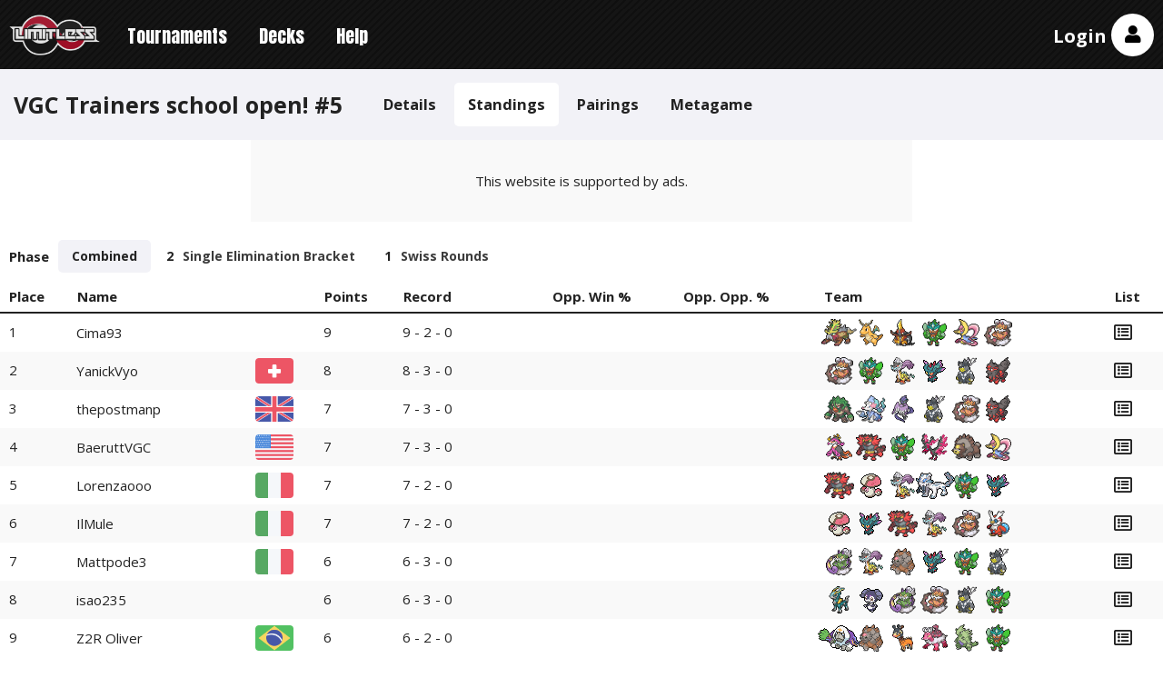

--- FILE ---
content_type: text/html; charset=utf-8
request_url: https://play.limitlesstcg.com/tournament/65c0303c7190c005ddafdfe5/standings
body_size: 11756
content:
<!DOCTYPE html><html lang="en"><head><title>Standings: VGC Trainers school open! #5 | Limitless</title><meta name="viewport" content="width=device-width, initial-scale=1.0"><meta name="description" content="February 11, 2024 - Scarlet &amp; Violet - Regulation F format - VGC Trainers School"><meta property="og:title" content="Standings: VGC Trainers school open! #5 | Limitless"><meta property="og:description" content="February 11, 2024 - Scarlet &amp; Violet - Regulation F format - VGC Trainers School"><meta property="og:type" content="website"><meta property="og:image" content="https://limitless3.nyc3.cdn.digitaloceanspaces.com/limitless/social-preview.png"><meta property="og:image:type" content="image/png"><meta property="og:image:width" content="300"><meta property="og:image:height" content="300"><meta property="og:image:alt" content="Limitless Logo"><meta property="og:site_name" content="Limitless Tournament Platform"><meta name="twitter:card" content="summary"><meta name="twitter:site" content="@LimitlessTCG"><meta name="twitter:title" content="Standings: VGC Trainers school open! #5 | Limitless"><meta name="twitter:description" content="February 11, 2024 - Scarlet &amp; Violet - Regulation F format - VGC Trainers School"><meta name="twitter:image" content="https://limitless3.nyc3.cdn.digitaloceanspaces.com/limitless/social-preview.png"><link rel="manifest" href="/app.webmanifest"><link rel="preconnect" href="https://fonts.googleapis.com"><link rel="preconnect" href="https://fonts.gstatic.com" crossorigin><link rel="stylesheet" href="https://fonts.googleapis.com/css2?family=Anton&amp;family=Open+Sans:wght@400..700&amp;display=swap"><link rel="stylesheet" href="/inc/normalize.css"><link rel="stylesheet" href="/build/assets/main.99de555d.css"><link rel="stylesheet" href="/inc/fontawesome/css/all.min.css?v=5.11.2"><script async src="https://www.googletagmanager.com/gtag/js?id=G-V9R741MHMH"></script><script>window.dataLayer = window.dataLayer || [];
function gtag(){dataLayer.push(arguments);}
gtag('js', new Date());

gtag('config', 'G-V9R741MHMH');</script><style>.top_ad {
    min-width: 320px;
    min-height: 50px;
    position: relative;
}

@media (min-width: 768px) {
    .top_ad {
        min-width: 728px;
        min-height: 90px;
    }
}

.top_ad .ads-notice {
    width: 100%;
    height: 100%;
    background-color: var(--bg-color-two);
    position: absolute;
    top: 0;
    left: 0;
    z-index: -1;
    display: flex;
    justify-content: center;
    align-items: center;
}
</style><link rel="preload" href="https://securepubads.g.doubleclick.net/tag/js/gpt.js" as="script"><link rel="stylesheet" id="kumo-css" href="https://kumo.network-n.com/dist/css/playlimitlesstcg.css"><script>window.AdSlots = window.AdSlots || {cmd: []};</script><script async src="https://kumo.network-n.com/dist/app.js" site="playlimitlesstcg"></script><style>@media (max-width: 767px) {
    .nn-sticky .close-btn {
        width: 34px !important;
        height: 34px !important;
        right: 0 !important;
        top: 0 !important;
        margin-top: -34px !important;
    }
}

@media print {
    .nn-sticky, .nn-player-floating {
        display: none !important;
    }
}
</style></head><body><header><div class="container header hwnav"><button class="nav-toggle"><i class="fas fa-lg fa-bars"></i></button><div class="supernav"><img class="logo" src="https://limitless3.nyc3.cdn.digitaloceanspaces.com/limitless/logo.png" alt="Limitless Logo"><div class="dropdown" style="display: none"><div class="inner"><div class="lotp"><a href="/">Home</a><a href="https://docs.limitlesstcg.com/">Docs</a></div><ul><li><a href="https://limitlesstcg.com"><img src="https://limitless3.nyc3.cdn.digitaloceanspaces.com/nav/web.png" alt="Limitless TCG - Pokémon" width="50" height="34"><div class="label">Pokémon Database</div></a></li><li><a href="https://onepiece.limitlesstcg.com"><img src="https://limitless3.nyc3.cdn.digitaloceanspaces.com/nav/opdb.png" alt="Limitless TCG - One Piece" width="50" height="34"><div class="label">One Piece Database</div></a></li><li><a href="https://my.limitlesstcg.com"><img src="https://limitless3.nyc3.cdn.digitaloceanspaces.com/nav/dm.png" alt="Limitless Deck Builder" width="50" height="34"><div class="label">Deck Builder</div></a></li><li><a href="https://pocket.limitlesstcg.com"><img src="https://limitless3.nyc3.cdn.digitaloceanspaces.com/nav/pocket.png" alt="Limitless Pocket Database" width="50" height="34"><div class="label">Pocket Database</div></a></li></ul></div></div></div><nav><ul class="nav"><li><a href="/tournaments">Tournaments</a></li><li><a href="/decks">Decks</a></li><li><a href="/help">Help</a></li></ul></nav><div class="account"><a class="user-link" href="/login">Login</a><div class="avatar"><i class="fas fa-lg fa-user"></i></div></div></div><div class="container below"><div class="account-options"><div class="user guest">not logged in</div><div class="options"><div class="group"><a class="theme"><i class="fas fa-moon"></i> Dark Theme <span class="status">Off</span></a><a class="preferences"><i class="fas fa-gamepad"></i> Preferences</a><a href="/login"><i class="fas fa-sign-in-alt"></i> Log in</a><a href="/signup"><i class="fas fa-user-plus"></i> Create account</a></div></div></div></div><div class="modal notifications-modal"><div class="content"><div class="res"></div><div class="text"><div class="mt-2 mb-3">Notifications are currently <span class="status">not enabled</span>.<a href="https://docs.limitlesstcg.com/player/procedures.html#notifications" target="_blank"><i class="fas fa-info-circle fa-lg"></i></a></div><hr></div><div class="buttons"><button class="close">Close</button><button class="confirm">Enable Notifications</button></div></div></div><div class="modal preferences-modal"><div class="content"><div class="res"></div><div class="font-bold text-lg mb-3">Preferences</div><div class="mb-3">Select which game(s) you are interested in.</div><div class="flex flex-col gap-4"><div data-games><div class="regular-checkbox"><label><input type="checkbox" value="PTCG">Pokémon TCG</label></div><div class="regular-checkbox"><label><input type="checkbox" value="VGC">Pokémon VGC</label></div><div class="regular-checkbox"><label><input type="checkbox" value="OP">One Piece Card Game</label></div><div class="regular-checkbox"><label><input type="checkbox" value="DCG">Digimon Card Game</label></div><div class="regular-checkbox"><label><input type="checkbox" value="FW">DBS: Fusion World</label></div><div class="regular-checkbox"><label><input type="checkbox" value="DBS">DBS: Masters</label></div><div class="regular-checkbox"><label><input type="checkbox" value="BSS">Battle Spirits Saga</label></div><div class="regular-checkbox"><label><input type="checkbox" value="GUNDAM">Gundam Card Game</label></div><div class="regular-checkbox"><label><input type="checkbox" value="LORCANA">Disney Lorcana</label></div><div class="regular-checkbox"><label><input type="checkbox" value="SWU">Star Wars: Unlimited</label></div><div class="regular-checkbox"><label><input type="checkbox" value="RB">Riftbound</label></div><div class="regular-checkbox"><label><input type="checkbox" value="POCKET">Pokémon TCG Pocket</label></div><div class="regular-checkbox"><label><input type="checkbox" value="PGO">Pokémon GO</label></div><div class="regular-checkbox"><label><input type="checkbox" value="other">Other</label></div></div></div><div class="buttons"><button class="close">Close</button><button class="confirm">Apply</button></div></div></div></header><script>var tournamentId = '65c0303c7190c005ddafdfe5', gameId = 'VGC'</script><div class="pre-content"><div class="container"><div class="tournament-header hwnav"><div class="row"><div class="name">VGC Trainers school open! #5</div><button class="nav-toggle"><i class="fas fa-lg fa-bars"></i></button></div><ul class="nav"><li><a href="/tournament/65c0303c7190c005ddafdfe5/details">Details</a></li><li class="active"><a href="/tournament/65c0303c7190c005ddafdfe5/standings">Standings</a></li><li><a href="/tournament/65c0303c7190c005ddafdfe5/pairings">Pairings</a></li><li><a href="/tournament/65c0303c7190c005ddafdfe5/metagame">Metagame</a></li></ul></div></div></div><div class="banners"></div><div class="c-container dont-print top_ad"><div class="ads-notice">This website is supported by ads.</div><div id="nn_lb1"></div><div id="nn_mobile_lb1"></div></div><div class="main"><div class="container content"><div class="mini-nav"><div class="label">Phase</div><ul><li class="active"><a href="/tournament/65c0303c7190c005ddafdfe5/standings">Combined</a></li><li><a href="/tournament/65c0303c7190c005ddafdfe5/standings?phase=2">2 <span class="details">Single Elimination Bracket</span></a></li><li><a href="/tournament/65c0303c7190c005ddafdfe5/standings?phase=1">1 <span class="details">Swiss Rounds</span></a></li></ul></div><div class="standings-options mobile-only"><div class="custom-checkbox mb-3"><input type="checkbox" id="show-details"><label for="show-details">Show details</label></div><div class="notice hidden">Scroll left/right to see all columns</div></div><div class="standings completed"><table class="striped"><tr><th class="sort" data-sort="placing" data-type="int" data-asc>Place</th><th class="sort" data-sort="name">Name</th><th class="sort center" data-sort="country"></th><th class="secondary">Points</th><th class="secondary">Record</th><th class="secondary">Opp. Win %</th><th class="secondary">Opp. Opp. %</th><th>Team</th><th>List</th></tr><tr data-placing="1" data-name="Cima93"><td>1</td><td><a href="/tournament/65c0303c7190c005ddafdfe5/player/cima93">Cima93</a></td><td></td><td class="secondary">9</td><td class="secondary">9 - 2 - 0</td><td class="secondary"></td><td class="secondary"></td><td class="vgc-team"><a href="/tournament/65c0303c7190c005ddafdfe5/metagame/gouging-fire" data-tooltip="Gouging Fire"><img class="pokemon" src="https://r2.limitlesstcg.net/pokemon/gen9/gouging-fire.png"/></a><a href="/tournament/65c0303c7190c005ddafdfe5/metagame/dragonite" data-tooltip="Dragonite"><img class="pokemon" src="https://r2.limitlesstcg.net/pokemon/gen9/dragonite.png"/></a><a href="/tournament/65c0303c7190c005ddafdfe5/metagame/kingambit" data-tooltip="Kingambit"><img class="pokemon" src="https://r2.limitlesstcg.net/pokemon/gen9/kingambit.png"/></a><a href="/tournament/65c0303c7190c005ddafdfe5/metagame/ogerpon" data-tooltip="Ogerpon"><img class="pokemon" src="https://r2.limitlesstcg.net/pokemon/gen9/ogerpon.png"/></a><a href="/tournament/65c0303c7190c005ddafdfe5/metagame/cresselia" data-tooltip="Cresselia"><img class="pokemon" src="https://r2.limitlesstcg.net/pokemon/gen9/cresselia.png"/></a><a href="/tournament/65c0303c7190c005ddafdfe5/metagame/landorus" data-tooltip="Landorus"><img class="pokemon" src="https://r2.limitlesstcg.net/pokemon/gen9/landorus.png"/></a></td><td><a href="/tournament/65c0303c7190c005ddafdfe5/player/cima93/teamlist"><i class="far fa-lg fa-list-alt"></i></a></td></tr><tr data-placing="2" data-name="YanickVyo" data-country="CH"><td>2</td><td><a href="/tournament/65c0303c7190c005ddafdfe5/player/yanickvyo">YanickVyo</a></td><td><img class="flag" src="https://r2.limitlesstcg.net/flags/CH.png" data-tooltip="Switzerland"/></td><td class="secondary">8</td><td class="secondary">8 - 3 - 0</td><td class="secondary"></td><td class="secondary"></td><td class="vgc-team"><a href="/tournament/65c0303c7190c005ddafdfe5/metagame/landorus" data-tooltip="Landorus"><img class="pokemon" src="https://r2.limitlesstcg.net/pokemon/gen9/landorus.png"/></a><a href="/tournament/65c0303c7190c005ddafdfe5/metagame/ogerpon" data-tooltip="Ogerpon"><img class="pokemon" src="https://r2.limitlesstcg.net/pokemon/gen9/ogerpon.png"/></a><a href="/tournament/65c0303c7190c005ddafdfe5/metagame/raging-bolt" data-tooltip="Raging Bolt"><img class="pokemon" src="https://r2.limitlesstcg.net/pokemon/gen9/raging-bolt.png"/></a><a href="/tournament/65c0303c7190c005ddafdfe5/metagame/flutter-mane" data-tooltip="Flutter Mane"><img class="pokemon" src="https://r2.limitlesstcg.net/pokemon/gen9/flutter-mane.png"/></a><a href="/tournament/65c0303c7190c005ddafdfe5/metagame/urshifu" data-tooltip="Urshifu"><img class="pokemon" src="https://r2.limitlesstcg.net/pokemon/gen9/urshifu.png"/></a><a href="/tournament/65c0303c7190c005ddafdfe5/metagame/arcanine-hisui" data-tooltip="Hisuian Arcanine"><img class="pokemon" src="https://r2.limitlesstcg.net/pokemon/gen9/arcanine-hisui.png"/></a></td><td><a href="/tournament/65c0303c7190c005ddafdfe5/player/yanickvyo/teamlist"><i class="far fa-lg fa-list-alt"></i></a></td></tr><tr data-placing="3" data-name="thepostmanp" data-country="GB"><td>3</td><td><a href="/tournament/65c0303c7190c005ddafdfe5/player/thepostmanp">thepostmanp</a></td><td><img class="flag" src="https://r2.limitlesstcg.net/flags/GB.png" data-tooltip="Great Britain"/></td><td class="secondary">7</td><td class="secondary">7 - 3 - 0</td><td class="secondary"></td><td class="secondary"></td><td class="vgc-team"><a href="/tournament/65c0303c7190c005ddafdfe5/metagame/rillaboom" data-tooltip="Rillaboom"><img class="pokemon" src="https://r2.limitlesstcg.net/pokemon/gen9/rillaboom.png"/></a><a href="/tournament/65c0303c7190c005ddafdfe5/metagame/primarina" data-tooltip="Primarina"><img class="pokemon" src="https://r2.limitlesstcg.net/pokemon/gen9/primarina.png"/></a><a href="/tournament/65c0303c7190c005ddafdfe5/metagame/articuno-galar" data-tooltip="Galarian Articuno"><img class="pokemon" src="https://r2.limitlesstcg.net/pokemon/gen9/articuno-galar.png"/></a><a href="/tournament/65c0303c7190c005ddafdfe5/metagame/urshifu" data-tooltip="Urshifu"><img class="pokemon" src="https://r2.limitlesstcg.net/pokemon/gen9/urshifu.png"/></a><a href="/tournament/65c0303c7190c005ddafdfe5/metagame/landorus" data-tooltip="Landorus"><img class="pokemon" src="https://r2.limitlesstcg.net/pokemon/gen9/landorus.png"/></a><a href="/tournament/65c0303c7190c005ddafdfe5/metagame/arcanine-hisui" data-tooltip="Hisuian Arcanine"><img class="pokemon" src="https://r2.limitlesstcg.net/pokemon/gen9/arcanine-hisui.png"/></a></td><td><a href="/tournament/65c0303c7190c005ddafdfe5/player/thepostmanp/teamlist"><i class="far fa-lg fa-list-alt"></i></a></td></tr><tr data-placing="4" data-name="BaeruttVGC" data-country="US"><td>4</td><td><a href="/tournament/65c0303c7190c005ddafdfe5/player/baeruttvgc">BaeruttVGC</a></td><td><img class="flag" src="https://r2.limitlesstcg.net/flags/US.png" data-tooltip="United States"/></td><td class="secondary">7</td><td class="secondary">7 - 3 - 0</td><td class="secondary"></td><td class="secondary"></td><td class="vgc-team"><a href="/tournament/65c0303c7190c005ddafdfe5/metagame/fezandipiti" data-tooltip="Fezandipiti"><img class="pokemon" src="https://r2.limitlesstcg.net/pokemon/gen9/fezandipiti.png"/></a><a href="/tournament/65c0303c7190c005ddafdfe5/metagame/incineroar" data-tooltip="Incineroar"><img class="pokemon" src="https://r2.limitlesstcg.net/pokemon/gen9/incineroar.png"/></a><a href="/tournament/65c0303c7190c005ddafdfe5/metagame/ogerpon" data-tooltip="Ogerpon"><img class="pokemon" src="https://r2.limitlesstcg.net/pokemon/gen9/ogerpon.png"/></a><a href="/tournament/65c0303c7190c005ddafdfe5/metagame/moltres-galar" data-tooltip="Galarian Moltres"><img class="pokemon" src="https://r2.limitlesstcg.net/pokemon/gen9/moltres-galar.png"/></a><a href="/tournament/65c0303c7190c005ddafdfe5/metagame/ursaluna" data-tooltip="Ursaluna"><img class="pokemon" src="https://r2.limitlesstcg.net/pokemon/gen9/ursaluna.png"/></a><a href="/tournament/65c0303c7190c005ddafdfe5/metagame/cresselia" data-tooltip="Cresselia"><img class="pokemon" src="https://r2.limitlesstcg.net/pokemon/gen9/cresselia.png"/></a></td><td><a href="/tournament/65c0303c7190c005ddafdfe5/player/baeruttvgc/teamlist"><i class="far fa-lg fa-list-alt"></i></a></td></tr><tr data-placing="5" data-name="Lorenzaooo" data-country="IT"><td>5</td><td><a href="/tournament/65c0303c7190c005ddafdfe5/player/lorenzaooo">Lorenzaooo</a></td><td><img class="flag" src="https://r2.limitlesstcg.net/flags/IT.png" data-tooltip="Italy"/></td><td class="secondary">7</td><td class="secondary">7 - 2 - 0</td><td class="secondary"></td><td class="secondary"></td><td class="vgc-team"><a href="/tournament/65c0303c7190c005ddafdfe5/metagame/incineroar" data-tooltip="Incineroar"><img class="pokemon" src="https://r2.limitlesstcg.net/pokemon/gen9/incineroar.png"/></a><a href="/tournament/65c0303c7190c005ddafdfe5/metagame/amoonguss" data-tooltip="Amoonguss"><img class="pokemon" src="https://r2.limitlesstcg.net/pokemon/gen9/amoonguss.png"/></a><a href="/tournament/65c0303c7190c005ddafdfe5/metagame/raging-bolt" data-tooltip="Raging Bolt"><img class="pokemon" src="https://r2.limitlesstcg.net/pokemon/gen9/raging-bolt.png"/></a><a href="/tournament/65c0303c7190c005ddafdfe5/metagame/chien-pao" data-tooltip="Chien-Pao"><img class="pokemon" src="https://r2.limitlesstcg.net/pokemon/gen9/chien-pao.png"/></a><a href="/tournament/65c0303c7190c005ddafdfe5/metagame/ogerpon" data-tooltip="Ogerpon"><img class="pokemon" src="https://r2.limitlesstcg.net/pokemon/gen9/ogerpon.png"/></a><a href="/tournament/65c0303c7190c005ddafdfe5/metagame/flutter-mane" data-tooltip="Flutter Mane"><img class="pokemon" src="https://r2.limitlesstcg.net/pokemon/gen9/flutter-mane.png"/></a></td><td><a href="/tournament/65c0303c7190c005ddafdfe5/player/lorenzaooo/teamlist"><i class="far fa-lg fa-list-alt"></i></a></td></tr><tr data-placing="6" data-name="IlMule" data-country="IT"><td>6</td><td><a href="/tournament/65c0303c7190c005ddafdfe5/player/ilmule">IlMule</a></td><td><img class="flag" src="https://r2.limitlesstcg.net/flags/IT.png" data-tooltip="Italy"/></td><td class="secondary">7</td><td class="secondary">7 - 2 - 0</td><td class="secondary"></td><td class="secondary"></td><td class="vgc-team"><a href="/tournament/65c0303c7190c005ddafdfe5/metagame/amoonguss" data-tooltip="Amoonguss"><img class="pokemon" src="https://r2.limitlesstcg.net/pokemon/gen9/amoonguss.png"/></a><a href="/tournament/65c0303c7190c005ddafdfe5/metagame/flutter-mane" data-tooltip="Flutter Mane"><img class="pokemon" src="https://r2.limitlesstcg.net/pokemon/gen9/flutter-mane.png"/></a><a href="/tournament/65c0303c7190c005ddafdfe5/metagame/incineroar" data-tooltip="Incineroar"><img class="pokemon" src="https://r2.limitlesstcg.net/pokemon/gen9/incineroar.png"/></a><a href="/tournament/65c0303c7190c005ddafdfe5/metagame/raging-bolt" data-tooltip="Raging Bolt"><img class="pokemon" src="https://r2.limitlesstcg.net/pokemon/gen9/raging-bolt.png"/></a><a href="/tournament/65c0303c7190c005ddafdfe5/metagame/landorus" data-tooltip="Landorus"><img class="pokemon" src="https://r2.limitlesstcg.net/pokemon/gen9/landorus.png"/></a><a href="/tournament/65c0303c7190c005ddafdfe5/metagame/iron-bundle" data-tooltip="Iron Bundle"><img class="pokemon" src="https://r2.limitlesstcg.net/pokemon/gen9/iron-bundle.png"/></a></td><td><a href="/tournament/65c0303c7190c005ddafdfe5/player/ilmule/teamlist"><i class="far fa-lg fa-list-alt"></i></a></td></tr><tr data-placing="7" data-name="Mattpode3" data-country="IT"><td>7</td><td><a href="/tournament/65c0303c7190c005ddafdfe5/player/mattpode3">Mattpode3</a></td><td><img class="flag" src="https://r2.limitlesstcg.net/flags/IT.png" data-tooltip="Italy"/></td><td class="secondary">6</td><td class="secondary">6 - 3 - 0</td><td class="secondary"></td><td class="secondary"></td><td class="vgc-team"><a href="/tournament/65c0303c7190c005ddafdfe5/metagame/tornadus" data-tooltip="Tornadus"><img class="pokemon" src="https://r2.limitlesstcg.net/pokemon/gen9/tornadus.png"/></a><a href="/tournament/65c0303c7190c005ddafdfe5/metagame/raging-bolt" data-tooltip="Raging Bolt"><img class="pokemon" src="https://r2.limitlesstcg.net/pokemon/gen9/raging-bolt.png"/></a><a href="/tournament/65c0303c7190c005ddafdfe5/metagame/ursaluna-bloodmoon" data-tooltip="Bloodmoon Ursaluna"><img class="pokemon" src="https://r2.limitlesstcg.net/pokemon/gen9/ursaluna-bloodmoon.png"/></a><a href="/tournament/65c0303c7190c005ddafdfe5/metagame/flutter-mane" data-tooltip="Flutter Mane"><img class="pokemon" src="https://r2.limitlesstcg.net/pokemon/gen9/flutter-mane.png"/></a><a href="/tournament/65c0303c7190c005ddafdfe5/metagame/ogerpon" data-tooltip="Ogerpon"><img class="pokemon" src="https://r2.limitlesstcg.net/pokemon/gen9/ogerpon.png"/></a><a href="/tournament/65c0303c7190c005ddafdfe5/metagame/urshifu" data-tooltip="Urshifu"><img class="pokemon" src="https://r2.limitlesstcg.net/pokemon/gen9/urshifu.png"/></a></td><td><a href="/tournament/65c0303c7190c005ddafdfe5/player/mattpode3/teamlist"><i class="far fa-lg fa-list-alt"></i></a></td></tr><tr data-placing="8" data-name="isao235"><td>8</td><td><a href="/tournament/65c0303c7190c005ddafdfe5/player/isao235">isao235</a></td><td></td><td class="secondary">6</td><td class="secondary">6 - 3 - 0</td><td class="secondary"></td><td class="secondary"></td><td class="vgc-team"><a href="/tournament/65c0303c7190c005ddafdfe5/metagame/iron-crown" data-tooltip="Iron Crown"><img class="pokemon" src="https://r2.limitlesstcg.net/pokemon/gen9/iron-crown.png"/></a><a href="/tournament/65c0303c7190c005ddafdfe5/metagame/indeedee-f" data-tooltip="Indeedee ♀"><img class="pokemon" src="https://r2.limitlesstcg.net/pokemon/gen9/indeedee-f.png"/></a><a href="/tournament/65c0303c7190c005ddafdfe5/metagame/tornadus" data-tooltip="Tornadus"><img class="pokemon" src="https://r2.limitlesstcg.net/pokemon/gen9/tornadus.png"/></a><a href="/tournament/65c0303c7190c005ddafdfe5/metagame/landorus" data-tooltip="Landorus"><img class="pokemon" src="https://r2.limitlesstcg.net/pokemon/gen9/landorus.png"/></a><a href="/tournament/65c0303c7190c005ddafdfe5/metagame/urshifu" data-tooltip="Urshifu"><img class="pokemon" src="https://r2.limitlesstcg.net/pokemon/gen9/urshifu.png"/></a><a href="/tournament/65c0303c7190c005ddafdfe5/metagame/ogerpon" data-tooltip="Ogerpon"><img class="pokemon" src="https://r2.limitlesstcg.net/pokemon/gen9/ogerpon.png"/></a></td><td><a href="/tournament/65c0303c7190c005ddafdfe5/player/isao235/teamlist"><i class="far fa-lg fa-list-alt"></i></a></td></tr><tr data-placing="9" data-name="Z2R Oliver" data-country="BR"><td>9</td><td><a href="/tournament/65c0303c7190c005ddafdfe5/player/ruanoliver">Z2R Oliver</a></td><td><img class="flag" src="https://r2.limitlesstcg.net/flags/BR.png" data-tooltip="Brazil"/></td><td class="secondary">6</td><td class="secondary">6 - 2 - 0</td><td class="secondary"></td><td class="secondary"></td><td class="vgc-team"><a href="/tournament/65c0303c7190c005ddafdfe5/metagame/oranguru" data-tooltip="Oranguru"><img class="pokemon" src="https://r2.limitlesstcg.net/pokemon/gen9/oranguru.png"/></a><a href="/tournament/65c0303c7190c005ddafdfe5/metagame/ursaluna-bloodmoon" data-tooltip="Bloodmoon Ursaluna"><img class="pokemon" src="https://r2.limitlesstcg.net/pokemon/gen9/ursaluna-bloodmoon.png"/></a><a href="/tournament/65c0303c7190c005ddafdfe5/metagame/farigiraf" data-tooltip="Farigiraf"><img class="pokemon" src="https://r2.limitlesstcg.net/pokemon/gen9/farigiraf.png"/></a><a href="/tournament/65c0303c7190c005ddafdfe5/metagame/enamorus-therian" data-tooltip="Enamorus Therian"><img class="pokemon" src="https://r2.limitlesstcg.net/pokemon/gen9/enamorus-therian.png"/></a><a href="/tournament/65c0303c7190c005ddafdfe5/metagame/tyranitar" data-tooltip="Tyranitar"><img class="pokemon" src="https://r2.limitlesstcg.net/pokemon/gen9/tyranitar.png"/></a><a href="/tournament/65c0303c7190c005ddafdfe5/metagame/ogerpon" data-tooltip="Ogerpon"><img class="pokemon" src="https://r2.limitlesstcg.net/pokemon/gen9/ogerpon.png"/></a></td><td><a href="/tournament/65c0303c7190c005ddafdfe5/player/ruanoliver/teamlist"><i class="far fa-lg fa-list-alt"></i></a></td></tr><tr data-placing="10" data-name="AoxVGC" data-country="GB"><td>10</td><td><a href="/tournament/65c0303c7190c005ddafdfe5/player/aoxvgc">AoxVGC</a></td><td><img class="flag" src="https://r2.limitlesstcg.net/flags/GB.png" data-tooltip="Great Britain"/></td><td class="secondary">6</td><td class="secondary">6 - 2 - 0</td><td class="secondary"></td><td class="secondary"></td><td class="vgc-team"><a href="/tournament/65c0303c7190c005ddafdfe5/metagame/flutter-mane" data-tooltip="Flutter Mane"><img class="pokemon" src="https://r2.limitlesstcg.net/pokemon/gen9/flutter-mane.png"/></a><a href="/tournament/65c0303c7190c005ddafdfe5/metagame/chi-yu" data-tooltip="Chi-Yu"><img class="pokemon" src="https://r2.limitlesstcg.net/pokemon/gen9/chi-yu.png"/></a><a href="/tournament/65c0303c7190c005ddafdfe5/metagame/chien-pao" data-tooltip="Chien-Pao"><img class="pokemon" src="https://r2.limitlesstcg.net/pokemon/gen9/chien-pao.png"/></a><a href="/tournament/65c0303c7190c005ddafdfe5/metagame/rillaboom" data-tooltip="Rillaboom"><img class="pokemon" src="https://r2.limitlesstcg.net/pokemon/gen9/rillaboom.png"/></a><a href="/tournament/65c0303c7190c005ddafdfe5/metagame/dragonite" data-tooltip="Dragonite"><img class="pokemon" src="https://r2.limitlesstcg.net/pokemon/gen9/dragonite.png"/></a><a href="/tournament/65c0303c7190c005ddafdfe5/metagame/urshifu-rapid-strike" data-tooltip="Rapid Strike Urshifu"><img class="pokemon" src="https://r2.limitlesstcg.net/pokemon/gen9/urshifu-rapid-strike.png"/></a></td><td><a href="/tournament/65c0303c7190c005ddafdfe5/player/aoxvgc/teamlist"><i class="far fa-lg fa-list-alt"></i></a></td></tr><tr data-placing="11" data-name="Fireboule" data-country="FR"><td>11</td><td><a href="/tournament/65c0303c7190c005ddafdfe5/player/fireboule">Fireboule</a></td><td><img class="flag" src="https://r2.limitlesstcg.net/flags/FR.png" data-tooltip="France"/></td><td class="secondary">5</td><td class="secondary">5 - 2 - 0<span class="drop" data-tooltip="Dropped in round 6">drop</span></td><td class="secondary"></td><td class="secondary"></td><td class="vgc-team"><a href="/tournament/65c0303c7190c005ddafdfe5/metagame/chien-pao" data-tooltip="Chien-Pao"><img class="pokemon" src="https://r2.limitlesstcg.net/pokemon/gen9/chien-pao.png"/></a><a href="/tournament/65c0303c7190c005ddafdfe5/metagame/flutter-mane" data-tooltip="Flutter Mane"><img class="pokemon" src="https://r2.limitlesstcg.net/pokemon/gen9/flutter-mane.png"/></a><a href="/tournament/65c0303c7190c005ddafdfe5/metagame/raging-bolt" data-tooltip="Raging Bolt"><img class="pokemon" src="https://r2.limitlesstcg.net/pokemon/gen9/raging-bolt.png"/></a><a href="/tournament/65c0303c7190c005ddafdfe5/metagame/ogerpon" data-tooltip="Ogerpon"><img class="pokemon" src="https://r2.limitlesstcg.net/pokemon/gen9/ogerpon.png"/></a><a href="/tournament/65c0303c7190c005ddafdfe5/metagame/entei" data-tooltip="Entei"><img class="pokemon" src="https://r2.limitlesstcg.net/pokemon/gen9/entei.png"/></a><a href="/tournament/65c0303c7190c005ddafdfe5/metagame/dragonite" data-tooltip="Dragonite"><img class="pokemon" src="https://r2.limitlesstcg.net/pokemon/gen9/dragonite.png"/></a></td><td><a href="/tournament/65c0303c7190c005ddafdfe5/player/fireboule/teamlist"><i class="far fa-lg fa-list-alt"></i></a></td></tr><tr data-placing="12" data-name="yungbeef"><td>12</td><td><a href="/tournament/65c0303c7190c005ddafdfe5/player/yungbeef">yungbeef</a></td><td></td><td class="secondary">5</td><td class="secondary">5 - 3 - 0</td><td class="secondary"></td><td class="secondary"></td><td class="vgc-team"><a href="/tournament/65c0303c7190c005ddafdfe5/metagame/electabuzz" data-tooltip="Electabuzz"><img class="pokemon" src="https://r2.limitlesstcg.net/pokemon/gen9/electabuzz.png"/></a><a href="/tournament/65c0303c7190c005ddafdfe5/metagame/flutter-mane" data-tooltip="Flutter Mane"><img class="pokemon" src="https://r2.limitlesstcg.net/pokemon/gen9/flutter-mane.png"/></a><a href="/tournament/65c0303c7190c005ddafdfe5/metagame/urshifu-rapid-strike" data-tooltip="Rapid Strike Urshifu"><img class="pokemon" src="https://r2.limitlesstcg.net/pokemon/gen9/urshifu-rapid-strike.png"/></a><a href="/tournament/65c0303c7190c005ddafdfe5/metagame/incineroar" data-tooltip="Incineroar"><img class="pokemon" src="https://r2.limitlesstcg.net/pokemon/gen9/incineroar.png"/></a><a href="/tournament/65c0303c7190c005ddafdfe5/metagame/chien-pao" data-tooltip="Chien-Pao"><img class="pokemon" src="https://r2.limitlesstcg.net/pokemon/gen9/chien-pao.png"/></a><a href="/tournament/65c0303c7190c005ddafdfe5/metagame/rillaboom" data-tooltip="Rillaboom"><img class="pokemon" src="https://r2.limitlesstcg.net/pokemon/gen9/rillaboom.png"/></a></td><td><a href="/tournament/65c0303c7190c005ddafdfe5/player/yungbeef/teamlist"><i class="far fa-lg fa-list-alt"></i></a></td></tr><tr data-placing="13" data-name="wajeee" data-country="ES"><td>13</td><td><a href="/tournament/65c0303c7190c005ddafdfe5/player/wajeee">wajeee</a></td><td><img class="flag" src="https://r2.limitlesstcg.net/flags/ES.png" data-tooltip="Spain"/></td><td class="secondary">5</td><td class="secondary">5 - 3 - 0</td><td class="secondary"></td><td class="secondary"></td><td class="vgc-team"><a href="/tournament/65c0303c7190c005ddafdfe5/metagame/pelipper" data-tooltip="Pelipper"><img class="pokemon" src="https://r2.limitlesstcg.net/pokemon/gen9/pelipper.png"/></a><a href="/tournament/65c0303c7190c005ddafdfe5/metagame/urshifu-rapid-strike" data-tooltip="Rapid Strike Urshifu"><img class="pokemon" src="https://r2.limitlesstcg.net/pokemon/gen9/urshifu-rapid-strike.png"/></a><a href="/tournament/65c0303c7190c005ddafdfe5/metagame/archaludon" data-tooltip="Archaludon"><img class="pokemon" src="https://r2.limitlesstcg.net/pokemon/gen9/archaludon.png"/></a><a href="/tournament/65c0303c7190c005ddafdfe5/metagame/amoonguss" data-tooltip="Amoonguss"><img class="pokemon" src="https://r2.limitlesstcg.net/pokemon/gen9/amoonguss.png"/></a><a href="/tournament/65c0303c7190c005ddafdfe5/metagame/flutter-mane" data-tooltip="Flutter Mane"><img class="pokemon" src="https://r2.limitlesstcg.net/pokemon/gen9/flutter-mane.png"/></a><a href="/tournament/65c0303c7190c005ddafdfe5/metagame/landorus" data-tooltip="Landorus"><img class="pokemon" src="https://r2.limitlesstcg.net/pokemon/gen9/landorus.png"/></a></td><td><a href="/tournament/65c0303c7190c005ddafdfe5/player/wajeee/teamlist"><i class="far fa-lg fa-list-alt"></i></a></td></tr><tr data-placing="14" data-name="Daazak" data-country="IT"><td>14</td><td><a href="/tournament/65c0303c7190c005ddafdfe5/player/daazak">Daazak</a></td><td><img class="flag" src="https://r2.limitlesstcg.net/flags/IT.png" data-tooltip="Italy"/></td><td class="secondary">5</td><td class="secondary">5 - 3 - 0</td><td class="secondary"></td><td class="secondary"></td><td class="vgc-team"><a href="/tournament/65c0303c7190c005ddafdfe5/metagame/amoonguss" data-tooltip="Amoonguss"><img class="pokemon" src="https://r2.limitlesstcg.net/pokemon/gen9/amoonguss.png"/></a><a href="/tournament/65c0303c7190c005ddafdfe5/metagame/flutter-mane" data-tooltip="Flutter Mane"><img class="pokemon" src="https://r2.limitlesstcg.net/pokemon/gen9/flutter-mane.png"/></a><a href="/tournament/65c0303c7190c005ddafdfe5/metagame/incineroar" data-tooltip="Incineroar"><img class="pokemon" src="https://r2.limitlesstcg.net/pokemon/gen9/incineroar.png"/></a><a href="/tournament/65c0303c7190c005ddafdfe5/metagame/kommo-o" data-tooltip="Kommo-o"><img class="pokemon" src="https://r2.limitlesstcg.net/pokemon/gen9/kommo-o.png"/></a><a href="/tournament/65c0303c7190c005ddafdfe5/metagame/porygon2" data-tooltip="Porygon2"><img class="pokemon" src="https://r2.limitlesstcg.net/pokemon/gen9/porygon2.png"/></a><a href="/tournament/65c0303c7190c005ddafdfe5/metagame/ting-lu" data-tooltip="Ting-Lu"><img class="pokemon" src="https://r2.limitlesstcg.net/pokemon/gen9/ting-lu.png"/></a></td><td><a href="/tournament/65c0303c7190c005ddafdfe5/player/daazak/teamlist"><i class="far fa-lg fa-list-alt"></i></a></td></tr><tr data-placing="15" data-name="Ikarcc" data-country="PL"><td>15</td><td><a href="/tournament/65c0303c7190c005ddafdfe5/player/ikarcc">Ikarcc</a></td><td><img class="flag" src="https://r2.limitlesstcg.net/flags/PL.png" data-tooltip="Poland"/></td><td class="secondary">5</td><td class="secondary">5 - 3 - 0</td><td class="secondary"></td><td class="secondary"></td><td class="vgc-team"><a href="/tournament/65c0303c7190c005ddafdfe5/metagame/gouging-fire" data-tooltip="Gouging Fire"><img class="pokemon" src="https://r2.limitlesstcg.net/pokemon/gen9/gouging-fire.png"/></a><a href="/tournament/65c0303c7190c005ddafdfe5/metagame/kingambit" data-tooltip="Kingambit"><img class="pokemon" src="https://r2.limitlesstcg.net/pokemon/gen9/kingambit.png"/></a><a href="/tournament/65c0303c7190c005ddafdfe5/metagame/ogerpon" data-tooltip="Ogerpon"><img class="pokemon" src="https://r2.limitlesstcg.net/pokemon/gen9/ogerpon.png"/></a><a href="/tournament/65c0303c7190c005ddafdfe5/metagame/flutter-mane" data-tooltip="Flutter Mane"><img class="pokemon" src="https://r2.limitlesstcg.net/pokemon/gen9/flutter-mane.png"/></a><a href="/tournament/65c0303c7190c005ddafdfe5/metagame/rillaboom" data-tooltip="Rillaboom"><img class="pokemon" src="https://r2.limitlesstcg.net/pokemon/gen9/rillaboom.png"/></a><a href="/tournament/65c0303c7190c005ddafdfe5/metagame/porygon2" data-tooltip="Porygon2"><img class="pokemon" src="https://r2.limitlesstcg.net/pokemon/gen9/porygon2.png"/></a></td><td><a href="/tournament/65c0303c7190c005ddafdfe5/player/ikarcc/teamlist"><i class="far fa-lg fa-list-alt"></i></a></td></tr><tr data-placing="16" data-name="Eughe" data-country="IT"><td>16</td><td><a href="/tournament/65c0303c7190c005ddafdfe5/player/eughe">Eughe</a></td><td><img class="flag" src="https://r2.limitlesstcg.net/flags/IT.png" data-tooltip="Italy"/></td><td class="secondary">4</td><td class="secondary">4 - 3 - 0</td><td class="secondary">69.39%</td><td class="secondary">54.69%</td><td class="vgc-team"><a href="/tournament/65c0303c7190c005ddafdfe5/metagame/farigiraf" data-tooltip="Farigiraf"><img class="pokemon" src="https://r2.limitlesstcg.net/pokemon/gen9/farigiraf.png"/></a><a href="/tournament/65c0303c7190c005ddafdfe5/metagame/ursaluna-bloodmoon" data-tooltip="Bloodmoon Ursaluna"><img class="pokemon" src="https://r2.limitlesstcg.net/pokemon/gen9/ursaluna-bloodmoon.png"/></a><a href="/tournament/65c0303c7190c005ddafdfe5/metagame/urshifu" data-tooltip="Urshifu"><img class="pokemon" src="https://r2.limitlesstcg.net/pokemon/gen9/urshifu.png"/></a><a href="/tournament/65c0303c7190c005ddafdfe5/metagame/iron-hands" data-tooltip="Iron Hands"><img class="pokemon" src="https://r2.limitlesstcg.net/pokemon/gen9/iron-hands.png"/></a><a href="/tournament/65c0303c7190c005ddafdfe5/metagame/tornadus" data-tooltip="Tornadus"><img class="pokemon" src="https://r2.limitlesstcg.net/pokemon/gen9/tornadus.png"/></a><a href="/tournament/65c0303c7190c005ddafdfe5/metagame/ogerpon" data-tooltip="Ogerpon"><img class="pokemon" src="https://r2.limitlesstcg.net/pokemon/gen9/ogerpon.png"/></a></td><td><a href="/tournament/65c0303c7190c005ddafdfe5/player/eughe/teamlist"><i class="far fa-lg fa-list-alt"></i></a></td></tr><tr data-placing="17" data-name="Mino" data-country="IT"><td>17</td><td><a href="/tournament/65c0303c7190c005ddafdfe5/player/mino">Mino</a></td><td><img class="flag" src="https://r2.limitlesstcg.net/flags/IT.png" data-tooltip="Italy"/></td><td class="secondary">4</td><td class="secondary">4 - 3 - 0</td><td class="secondary">63.27%</td><td class="secondary">56.61%</td><td class="vgc-team"><a href="/tournament/65c0303c7190c005ddafdfe5/metagame/urshifu-rapid-strike" data-tooltip="Rapid Strike Urshifu"><img class="pokemon" src="https://r2.limitlesstcg.net/pokemon/gen9/urshifu-rapid-strike.png"/></a><a href="/tournament/65c0303c7190c005ddafdfe5/metagame/pelipper" data-tooltip="Pelipper"><img class="pokemon" src="https://r2.limitlesstcg.net/pokemon/gen9/pelipper.png"/></a><a href="/tournament/65c0303c7190c005ddafdfe5/metagame/archaludon" data-tooltip="Archaludon"><img class="pokemon" src="https://r2.limitlesstcg.net/pokemon/gen9/archaludon.png"/></a><a href="/tournament/65c0303c7190c005ddafdfe5/metagame/amoonguss" data-tooltip="Amoonguss"><img class="pokemon" src="https://r2.limitlesstcg.net/pokemon/gen9/amoonguss.png"/></a><a href="/tournament/65c0303c7190c005ddafdfe5/metagame/flutter-mane" data-tooltip="Flutter Mane"><img class="pokemon" src="https://r2.limitlesstcg.net/pokemon/gen9/flutter-mane.png"/></a><a href="/tournament/65c0303c7190c005ddafdfe5/metagame/landorus" data-tooltip="Landorus"><img class="pokemon" src="https://r2.limitlesstcg.net/pokemon/gen9/landorus.png"/></a></td><td><a href="/tournament/65c0303c7190c005ddafdfe5/player/mino/teamlist"><i class="far fa-lg fa-list-alt"></i></a></td></tr><tr data-placing="18" data-name="squishvgc" data-country="CA"><td>18</td><td><a href="/tournament/65c0303c7190c005ddafdfe5/player/squishvgc">squishvgc</a></td><td><img class="flag" src="https://r2.limitlesstcg.net/flags/CA.png" data-tooltip="Canada"/></td><td class="secondary">4</td><td class="secondary">4 - 3 - 0</td><td class="secondary">61.63%</td><td class="secondary">53.62%</td><td class="vgc-team"><a href="/tournament/65c0303c7190c005ddafdfe5/metagame/glimmora" data-tooltip="Glimmora"><img class="pokemon" src="https://r2.limitlesstcg.net/pokemon/gen9/glimmora.png"/></a><a href="/tournament/65c0303c7190c005ddafdfe5/metagame/ogerpon" data-tooltip="Ogerpon"><img class="pokemon" src="https://r2.limitlesstcg.net/pokemon/gen9/ogerpon.png"/></a><a href="/tournament/65c0303c7190c005ddafdfe5/metagame/gouging-fire" data-tooltip="Gouging Fire"><img class="pokemon" src="https://r2.limitlesstcg.net/pokemon/gen9/gouging-fire.png"/></a><a href="/tournament/65c0303c7190c005ddafdfe5/metagame/rillaboom" data-tooltip="Rillaboom"><img class="pokemon" src="https://r2.limitlesstcg.net/pokemon/gen9/rillaboom.png"/></a><a href="/tournament/65c0303c7190c005ddafdfe5/metagame/ursaluna-bloodmoon" data-tooltip="Bloodmoon Ursaluna"><img class="pokemon" src="https://r2.limitlesstcg.net/pokemon/gen9/ursaluna-bloodmoon.png"/></a><a href="/tournament/65c0303c7190c005ddafdfe5/metagame/farigiraf" data-tooltip="Farigiraf"><img class="pokemon" src="https://r2.limitlesstcg.net/pokemon/gen9/farigiraf.png"/></a></td><td><a href="/tournament/65c0303c7190c005ddafdfe5/player/squishvgc/teamlist"><i class="far fa-lg fa-list-alt"></i></a></td></tr><tr data-placing="19" data-name="Setta09" data-country="IT"><td>19</td><td><a href="/tournament/65c0303c7190c005ddafdfe5/player/setta09">Setta09</a></td><td><img class="flag" src="https://r2.limitlesstcg.net/flags/IT.png" data-tooltip="Italy"/></td><td class="secondary">4</td><td class="secondary">4 - 3 - 0</td><td class="secondary">60.61%</td><td class="secondary">50.50%</td><td class="vgc-team"><a href="/tournament/65c0303c7190c005ddafdfe5/metagame/tornadus" data-tooltip="Tornadus"><img class="pokemon" src="https://r2.limitlesstcg.net/pokemon/gen9/tornadus.png"/></a><a href="/tournament/65c0303c7190c005ddafdfe5/metagame/urshifu" data-tooltip="Urshifu"><img class="pokemon" src="https://r2.limitlesstcg.net/pokemon/gen9/urshifu.png"/></a><a href="/tournament/65c0303c7190c005ddafdfe5/metagame/glimmora" data-tooltip="Glimmora"><img class="pokemon" src="https://r2.limitlesstcg.net/pokemon/gen9/glimmora.png"/></a><a href="/tournament/65c0303c7190c005ddafdfe5/metagame/ogerpon" data-tooltip="Ogerpon"><img class="pokemon" src="https://r2.limitlesstcg.net/pokemon/gen9/ogerpon.png"/></a><a href="/tournament/65c0303c7190c005ddafdfe5/metagame/chi-yu" data-tooltip="Chi-Yu"><img class="pokemon" src="https://r2.limitlesstcg.net/pokemon/gen9/chi-yu.png"/></a><a href="/tournament/65c0303c7190c005ddafdfe5/metagame/flutter-mane" data-tooltip="Flutter Mane"><img class="pokemon" src="https://r2.limitlesstcg.net/pokemon/gen9/flutter-mane.png"/></a></td><td><a href="/tournament/65c0303c7190c005ddafdfe5/player/setta09/teamlist"><i class="far fa-lg fa-list-alt"></i></a></td></tr><tr data-placing="20" data-name="LJDarkrai"><td>20</td><td><a href="/tournament/65c0303c7190c005ddafdfe5/player/ljdarkrai">LJDarkrai</a></td><td></td><td class="secondary">4</td><td class="secondary">4 - 3 - 0</td><td class="secondary">55.20%</td><td class="secondary">50.51%</td><td class="vgc-team"><a href="/tournament/65c0303c7190c005ddafdfe5/metagame/iron-boulder" data-tooltip="Iron Boulder"><img class="pokemon" src="https://r2.limitlesstcg.net/pokemon/gen9/iron-boulder.png"/></a><a href="/tournament/65c0303c7190c005ddafdfe5/metagame/ogerpon" data-tooltip="Ogerpon"><img class="pokemon" src="https://r2.limitlesstcg.net/pokemon/gen9/ogerpon.png"/></a><a href="/tournament/65c0303c7190c005ddafdfe5/metagame/kingambit" data-tooltip="Kingambit"><img class="pokemon" src="https://r2.limitlesstcg.net/pokemon/gen9/kingambit.png"/></a><a href="/tournament/65c0303c7190c005ddafdfe5/metagame/chien-pao" data-tooltip="Chien-Pao"><img class="pokemon" src="https://r2.limitlesstcg.net/pokemon/gen9/chien-pao.png"/></a><a href="/tournament/65c0303c7190c005ddafdfe5/metagame/rillaboom" data-tooltip="Rillaboom"><img class="pokemon" src="https://r2.limitlesstcg.net/pokemon/gen9/rillaboom.png"/></a><a href="/tournament/65c0303c7190c005ddafdfe5/metagame/flutter-mane" data-tooltip="Flutter Mane"><img class="pokemon" src="https://r2.limitlesstcg.net/pokemon/gen9/flutter-mane.png"/></a></td><td><a href="/tournament/65c0303c7190c005ddafdfe5/player/ljdarkrai/teamlist"><i class="far fa-lg fa-list-alt"></i></a></td></tr><tr data-placing="21" data-name="Geb_the_Archfey"><td>21</td><td><a href="/tournament/65c0303c7190c005ddafdfe5/player/geb_the_archfey">Geb_the_Archfey</a></td><td></td><td class="secondary">4</td><td class="secondary">4 - 3 - 0</td><td class="secondary">54.25%</td><td class="secondary">51.28%</td><td class="vgc-team"><a href="/tournament/65c0303c7190c005ddafdfe5/metagame/dragapult" data-tooltip="Dragapult"><img class="pokemon" src="https://r2.limitlesstcg.net/pokemon/gen9/dragapult.png"/></a><a href="/tournament/65c0303c7190c005ddafdfe5/metagame/chien-pao" data-tooltip="Chien-Pao"><img class="pokemon" src="https://r2.limitlesstcg.net/pokemon/gen9/chien-pao.png"/></a><a href="/tournament/65c0303c7190c005ddafdfe5/metagame/farigiraf" data-tooltip="Farigiraf"><img class="pokemon" src="https://r2.limitlesstcg.net/pokemon/gen9/farigiraf.png"/></a><a href="/tournament/65c0303c7190c005ddafdfe5/metagame/tornadus" data-tooltip="Tornadus"><img class="pokemon" src="https://r2.limitlesstcg.net/pokemon/gen9/tornadus.png"/></a><a href="/tournament/65c0303c7190c005ddafdfe5/metagame/ogerpon" data-tooltip="Ogerpon"><img class="pokemon" src="https://r2.limitlesstcg.net/pokemon/gen9/ogerpon.png"/></a><a href="/tournament/65c0303c7190c005ddafdfe5/metagame/heatran" data-tooltip="Heatran"><img class="pokemon" src="https://r2.limitlesstcg.net/pokemon/gen9/heatran.png"/></a></td><td><a href="/tournament/65c0303c7190c005ddafdfe5/player/geb_the_archfey/teamlist"><i class="far fa-lg fa-list-alt"></i></a></td></tr><tr data-placing="22" data-name="CyndaRTA" data-country="FR"><td>22</td><td><a href="/tournament/65c0303c7190c005ddafdfe5/player/cyndarta">CyndaRTA</a></td><td><img class="flag" src="https://r2.limitlesstcg.net/flags/FR.png" data-tooltip="France"/></td><td class="secondary">4</td><td class="secondary">4 - 3 - 0</td><td class="secondary">49.08%</td><td class="secondary">48.25%</td><td class="vgc-team"><a href="/tournament/65c0303c7190c005ddafdfe5/metagame/scrafty" data-tooltip="Scrafty"><img class="pokemon" src="https://r2.limitlesstcg.net/pokemon/gen9/scrafty.png"/></a><a href="/tournament/65c0303c7190c005ddafdfe5/metagame/chandelure" data-tooltip="Chandelure"><img class="pokemon" src="https://r2.limitlesstcg.net/pokemon/gen9/chandelure.png"/></a><a href="/tournament/65c0303c7190c005ddafdfe5/metagame/sylveon" data-tooltip="Sylveon"><img class="pokemon" src="https://r2.limitlesstcg.net/pokemon/gen9/sylveon.png"/></a><a href="/tournament/65c0303c7190c005ddafdfe5/metagame/kingambit" data-tooltip="Kingambit"><img class="pokemon" src="https://r2.limitlesstcg.net/pokemon/gen9/kingambit.png"/></a><a href="/tournament/65c0303c7190c005ddafdfe5/metagame/raging-bolt" data-tooltip="Raging Bolt"><img class="pokemon" src="https://r2.limitlesstcg.net/pokemon/gen9/raging-bolt.png"/></a><a href="/tournament/65c0303c7190c005ddafdfe5/metagame/porygon2" data-tooltip="Porygon2"><img class="pokemon" src="https://r2.limitlesstcg.net/pokemon/gen9/porygon2.png"/></a></td><td><a href="/tournament/65c0303c7190c005ddafdfe5/player/cyndarta/teamlist"><i class="far fa-lg fa-list-alt"></i></a></td></tr><tr data-placing="23" data-name="Fuzzmeister" data-country="US"><td>23</td><td><a href="/tournament/65c0303c7190c005ddafdfe5/player/fuzzmeister">Fuzzmeister</a></td><td><img class="flag" src="https://r2.limitlesstcg.net/flags/US.png" data-tooltip="United States"/></td><td class="secondary">4</td><td class="secondary">4 - 3 - 0</td><td class="secondary">43.06%</td><td class="secondary">53.62%</td><td class="vgc-team"><a href="/tournament/65c0303c7190c005ddafdfe5/metagame/corviknight" data-tooltip="Corviknight"><img class="pokemon" src="https://r2.limitlesstcg.net/pokemon/gen9/corviknight.png"/></a><a href="/tournament/65c0303c7190c005ddafdfe5/metagame/lycanroc" data-tooltip="Lycanroc"><img class="pokemon" src="https://r2.limitlesstcg.net/pokemon/gen9/lycanroc.png"/></a><a href="/tournament/65c0303c7190c005ddafdfe5/metagame/tyranitar" data-tooltip="Tyranitar"><img class="pokemon" src="https://r2.limitlesstcg.net/pokemon/gen9/tyranitar.png"/></a><a href="/tournament/65c0303c7190c005ddafdfe5/metagame/garchomp" data-tooltip="Garchomp"><img class="pokemon" src="https://r2.limitlesstcg.net/pokemon/gen9/garchomp.png"/></a><a href="/tournament/65c0303c7190c005ddafdfe5/metagame/suicune" data-tooltip="Suicune"><img class="pokemon" src="https://r2.limitlesstcg.net/pokemon/gen9/suicune.png"/></a><a href="/tournament/65c0303c7190c005ddafdfe5/metagame/skeledirge" data-tooltip="Skeledirge"><img class="pokemon" src="https://r2.limitlesstcg.net/pokemon/gen9/skeledirge.png"/></a></td><td><a href="/tournament/65c0303c7190c005ddafdfe5/player/fuzzmeister/teamlist"><i class="far fa-lg fa-list-alt"></i></a></td></tr><tr data-placing="24" data-name="pauloliverbautista" data-country="PH"><td>24</td><td><a href="/tournament/65c0303c7190c005ddafdfe5/player/pauloliverbautista">pauloliverbautista</a></td><td><img class="flag" src="https://r2.limitlesstcg.net/flags/PH.png" data-tooltip="Philippines"/></td><td class="secondary">4</td><td class="secondary">4 - 3 - 0</td><td class="secondary">38.88%</td><td class="secondary">52.19%</td><td class="vgc-team"><a href="/tournament/65c0303c7190c005ddafdfe5/metagame/zapdos-galar" data-tooltip="Galarian Zapdos"><img class="pokemon" src="https://r2.limitlesstcg.net/pokemon/gen9/zapdos-galar.png"/></a><a href="/tournament/65c0303c7190c005ddafdfe5/metagame/urshifu" data-tooltip="Urshifu"><img class="pokemon" src="https://r2.limitlesstcg.net/pokemon/gen9/urshifu.png"/></a><a href="/tournament/65c0303c7190c005ddafdfe5/metagame/gouging-fire" data-tooltip="Gouging Fire"><img class="pokemon" src="https://r2.limitlesstcg.net/pokemon/gen9/gouging-fire.png"/></a><a href="/tournament/65c0303c7190c005ddafdfe5/metagame/tornadus" data-tooltip="Tornadus"><img class="pokemon" src="https://r2.limitlesstcg.net/pokemon/gen9/tornadus.png"/></a><a href="/tournament/65c0303c7190c005ddafdfe5/metagame/kingambit" data-tooltip="Kingambit"><img class="pokemon" src="https://r2.limitlesstcg.net/pokemon/gen9/kingambit.png"/></a><a href="/tournament/65c0303c7190c005ddafdfe5/metagame/iron-boulder" data-tooltip="Iron Boulder"><img class="pokemon" src="https://r2.limitlesstcg.net/pokemon/gen9/iron-boulder.png"/></a></td><td><a href="/tournament/65c0303c7190c005ddafdfe5/player/pauloliverbautista/teamlist"><i class="far fa-lg fa-list-alt"></i></a></td></tr><tr data-placing="25" data-name="Spinarak167" data-country="SE"><td>25</td><td><a href="/tournament/65c0303c7190c005ddafdfe5/player/spinarak167">Spinarak167</a></td><td><img class="flag" src="https://r2.limitlesstcg.net/flags/SE.png" data-tooltip="Sweden"/></td><td class="secondary">3</td><td class="secondary">3 - 3 - 0<span class="drop" data-tooltip="Dropped in round 6">drop</span></td><td class="secondary">57.74%</td><td class="secondary">53.13%</td><td class="vgc-team"><a href="/tournament/65c0303c7190c005ddafdfe5/metagame/gouging-fire" data-tooltip="Gouging Fire"><img class="pokemon" src="https://r2.limitlesstcg.net/pokemon/gen9/gouging-fire.png"/></a><a href="/tournament/65c0303c7190c005ddafdfe5/metagame/ogerpon" data-tooltip="Ogerpon"><img class="pokemon" src="https://r2.limitlesstcg.net/pokemon/gen9/ogerpon.png"/></a><a href="/tournament/65c0303c7190c005ddafdfe5/metagame/rillaboom" data-tooltip="Rillaboom"><img class="pokemon" src="https://r2.limitlesstcg.net/pokemon/gen9/rillaboom.png"/></a><a href="/tournament/65c0303c7190c005ddafdfe5/metagame/chien-pao" data-tooltip="Chien-Pao"><img class="pokemon" src="https://r2.limitlesstcg.net/pokemon/gen9/chien-pao.png"/></a><a href="/tournament/65c0303c7190c005ddafdfe5/metagame/flutter-mane" data-tooltip="Flutter Mane"><img class="pokemon" src="https://r2.limitlesstcg.net/pokemon/gen9/flutter-mane.png"/></a><a href="/tournament/65c0303c7190c005ddafdfe5/metagame/kingambit" data-tooltip="Kingambit"><img class="pokemon" src="https://r2.limitlesstcg.net/pokemon/gen9/kingambit.png"/></a></td><td><a href="/tournament/65c0303c7190c005ddafdfe5/player/spinarak167/teamlist"><i class="far fa-lg fa-list-alt"></i></a></td></tr><tr data-placing="26" data-name="Pizza1931"><td>26</td><td><a href="/tournament/65c0303c7190c005ddafdfe5/player/pizza1931">Pizza1931</a></td><td></td><td class="secondary">3</td><td class="secondary">3 - 3 - 0<span class="drop" data-tooltip="Dropped in round 6">drop</span></td><td class="secondary">53.97%</td><td class="secondary">55.60%</td><td class="vgc-team"><a href="/tournament/65c0303c7190c005ddafdfe5/metagame/flutter-mane" data-tooltip="Flutter Mane"><img class="pokemon" src="https://r2.limitlesstcg.net/pokemon/gen9/flutter-mane.png"/></a><a href="/tournament/65c0303c7190c005ddafdfe5/metagame/incineroar" data-tooltip="Incineroar"><img class="pokemon" src="https://r2.limitlesstcg.net/pokemon/gen9/incineroar.png"/></a><a href="/tournament/65c0303c7190c005ddafdfe5/metagame/ogerpon" data-tooltip="Ogerpon"><img class="pokemon" src="https://r2.limitlesstcg.net/pokemon/gen9/ogerpon.png"/></a><a href="/tournament/65c0303c7190c005ddafdfe5/metagame/urshifu" data-tooltip="Urshifu"><img class="pokemon" src="https://r2.limitlesstcg.net/pokemon/gen9/urshifu.png"/></a><a href="/tournament/65c0303c7190c005ddafdfe5/metagame/gholdengo" data-tooltip="Gholdengo"><img class="pokemon" src="https://r2.limitlesstcg.net/pokemon/gen9/gholdengo.png"/></a><a href="/tournament/65c0303c7190c005ddafdfe5/metagame/raging-bolt" data-tooltip="Raging Bolt"><img class="pokemon" src="https://r2.limitlesstcg.net/pokemon/gen9/raging-bolt.png"/></a></td><td><a href="/tournament/65c0303c7190c005ddafdfe5/player/pizza1931/teamlist"><i class="far fa-lg fa-list-alt"></i></a></td></tr><tr data-placing="27" data-name="veiledfroslass" data-country="US"><td>27</td><td><a href="/tournament/65c0303c7190c005ddafdfe5/player/veiledfroslass">veiledfroslass</a></td><td><img class="flag" src="https://r2.limitlesstcg.net/flags/US.png" data-tooltip="United States"/></td><td class="secondary">3</td><td class="secondary">3 - 2 - 0<span class="drop" data-tooltip="Dropped in round 5">drop</span></td><td class="secondary">53.57%</td><td class="secondary">53.88%</td><td class="vgc-team"><a href="/tournament/65c0303c7190c005ddafdfe5/metagame/gouging-fire" data-tooltip="Gouging Fire"><img class="pokemon" src="https://r2.limitlesstcg.net/pokemon/gen9/gouging-fire.png"/></a><a href="/tournament/65c0303c7190c005ddafdfe5/metagame/ogerpon" data-tooltip="Ogerpon"><img class="pokemon" src="https://r2.limitlesstcg.net/pokemon/gen9/ogerpon.png"/></a><a href="/tournament/65c0303c7190c005ddafdfe5/metagame/kingambit" data-tooltip="Kingambit"><img class="pokemon" src="https://r2.limitlesstcg.net/pokemon/gen9/kingambit.png"/></a><a href="/tournament/65c0303c7190c005ddafdfe5/metagame/rillaboom" data-tooltip="Rillaboom"><img class="pokemon" src="https://r2.limitlesstcg.net/pokemon/gen9/rillaboom.png"/></a><a href="/tournament/65c0303c7190c005ddafdfe5/metagame/chien-pao" data-tooltip="Chien-Pao"><img class="pokemon" src="https://r2.limitlesstcg.net/pokemon/gen9/chien-pao.png"/></a><a href="/tournament/65c0303c7190c005ddafdfe5/metagame/flutter-mane" data-tooltip="Flutter Mane"><img class="pokemon" src="https://r2.limitlesstcg.net/pokemon/gen9/flutter-mane.png"/></a></td><td><a href="/tournament/65c0303c7190c005ddafdfe5/player/veiledfroslass/teamlist"><i class="far fa-lg fa-list-alt"></i></a></td></tr><tr data-placing="28" data-name="jack white" data-country="GB"><td>28</td><td><a href="/tournament/65c0303c7190c005ddafdfe5/player/iisalad">jack white</a></td><td><img class="flag" src="https://r2.limitlesstcg.net/flags/GB.png" data-tooltip="Great Britain"/></td><td class="secondary">3</td><td class="secondary">3 - 4 - 0</td><td class="secondary">52.14%</td><td class="secondary">50.94%</td><td class="vgc-team"><a href="/tournament/65c0303c7190c005ddafdfe5/metagame/raging-bolt" data-tooltip="Raging Bolt"><img class="pokemon" src="https://r2.limitlesstcg.net/pokemon/gen9/raging-bolt.png"/></a><a href="/tournament/65c0303c7190c005ddafdfe5/metagame/ogerpon" data-tooltip="Ogerpon"><img class="pokemon" src="https://r2.limitlesstcg.net/pokemon/gen9/ogerpon.png"/></a><a href="/tournament/65c0303c7190c005ddafdfe5/metagame/incineroar" data-tooltip="Incineroar"><img class="pokemon" src="https://r2.limitlesstcg.net/pokemon/gen9/incineroar.png"/></a><a href="/tournament/65c0303c7190c005ddafdfe5/metagame/flutter-mane" data-tooltip="Flutter Mane"><img class="pokemon" src="https://r2.limitlesstcg.net/pokemon/gen9/flutter-mane.png"/></a><a href="/tournament/65c0303c7190c005ddafdfe5/metagame/urshifu" data-tooltip="Urshifu"><img class="pokemon" src="https://r2.limitlesstcg.net/pokemon/gen9/urshifu.png"/></a><a href="/tournament/65c0303c7190c005ddafdfe5/metagame/landorus" data-tooltip="Landorus"><img class="pokemon" src="https://r2.limitlesstcg.net/pokemon/gen9/landorus.png"/></a></td><td><a href="/tournament/65c0303c7190c005ddafdfe5/player/iisalad/teamlist"><i class="far fa-lg fa-list-alt"></i></a></td></tr><tr data-placing="29" data-name="Emoolew" data-country="SE"><td>29</td><td><a href="/tournament/65c0303c7190c005ddafdfe5/player/emoolew">Emoolew</a></td><td><img class="flag" src="https://r2.limitlesstcg.net/flags/SE.png" data-tooltip="Sweden"/></td><td class="secondary">3</td><td class="secondary">3 - 4 - 0</td><td class="secondary">51.53%</td><td class="secondary">46.67%</td><td class="vgc-team"><a href="/tournament/65c0303c7190c005ddafdfe5/metagame/gothitelle" data-tooltip="Gothitelle"><img class="pokemon" src="https://r2.limitlesstcg.net/pokemon/gen9/gothitelle.png"/></a><a href="/tournament/65c0303c7190c005ddafdfe5/metagame/corviknight" data-tooltip="Corviknight"><img class="pokemon" src="https://r2.limitlesstcg.net/pokemon/gen9/corviknight.png"/></a><a href="/tournament/65c0303c7190c005ddafdfe5/metagame/ogerpon" data-tooltip="Ogerpon"><img class="pokemon" src="https://r2.limitlesstcg.net/pokemon/gen9/ogerpon.png"/></a><a href="/tournament/65c0303c7190c005ddafdfe5/metagame/flutter-mane" data-tooltip="Flutter Mane"><img class="pokemon" src="https://r2.limitlesstcg.net/pokemon/gen9/flutter-mane.png"/></a><a href="/tournament/65c0303c7190c005ddafdfe5/metagame/ting-lu" data-tooltip="Ting-Lu"><img class="pokemon" src="https://r2.limitlesstcg.net/pokemon/gen9/ting-lu.png"/></a><a href="/tournament/65c0303c7190c005ddafdfe5/metagame/scream-tail" data-tooltip="Scream Tail"><img class="pokemon" src="https://r2.limitlesstcg.net/pokemon/gen9/scream-tail.png"/></a></td><td><a href="/tournament/65c0303c7190c005ddafdfe5/player/emoolew/teamlist"><i class="far fa-lg fa-list-alt"></i></a></td></tr><tr data-placing="30" data-name="MiggleVGC" data-country="US"><td>30</td><td><a href="/tournament/65c0303c7190c005ddafdfe5/player/migglevgc">MiggleVGC</a></td><td><img class="flag" src="https://r2.limitlesstcg.net/flags/US.png" data-tooltip="United States"/></td><td class="secondary">3</td><td class="secondary">3 - 3 - 0<span class="drop" data-tooltip="Dropped in round 6">drop</span></td><td class="secondary">51.19%</td><td class="secondary">52.65%</td><td class="vgc-team"><a href="/tournament/65c0303c7190c005ddafdfe5/metagame/flutter-mane" data-tooltip="Flutter Mane"><img class="pokemon" src="https://r2.limitlesstcg.net/pokemon/gen9/flutter-mane.png"/></a><a href="/tournament/65c0303c7190c005ddafdfe5/metagame/gouging-fire" data-tooltip="Gouging Fire"><img class="pokemon" src="https://r2.limitlesstcg.net/pokemon/gen9/gouging-fire.png"/></a><a href="/tournament/65c0303c7190c005ddafdfe5/metagame/kingambit" data-tooltip="Kingambit"><img class="pokemon" src="https://r2.limitlesstcg.net/pokemon/gen9/kingambit.png"/></a><a href="/tournament/65c0303c7190c005ddafdfe5/metagame/rillaboom" data-tooltip="Rillaboom"><img class="pokemon" src="https://r2.limitlesstcg.net/pokemon/gen9/rillaboom.png"/></a><a href="/tournament/65c0303c7190c005ddafdfe5/metagame/ogerpon" data-tooltip="Ogerpon"><img class="pokemon" src="https://r2.limitlesstcg.net/pokemon/gen9/ogerpon.png"/></a><a href="/tournament/65c0303c7190c005ddafdfe5/metagame/chien-pao" data-tooltip="Chien-Pao"><img class="pokemon" src="https://r2.limitlesstcg.net/pokemon/gen9/chien-pao.png"/></a></td><td><a href="/tournament/65c0303c7190c005ddafdfe5/player/migglevgc/teamlist"><i class="far fa-lg fa-list-alt"></i></a></td></tr><tr data-placing="31" data-name="1crash94" data-country="US"><td>31</td><td><a href="/tournament/65c0303c7190c005ddafdfe5/player/1crash94">1crash94</a></td><td><img class="flag" src="https://r2.limitlesstcg.net/flags/US.png" data-tooltip="United States"/></td><td class="secondary">3</td><td class="secondary">3 - 3 - 0<span class="drop" data-tooltip="Dropped in round 6">drop</span></td><td class="secondary">46.83%</td><td class="secondary">48.53%</td><td class="vgc-team"><a href="/tournament/65c0303c7190c005ddafdfe5/metagame/baxcalibur" data-tooltip="Baxcalibur"><img class="pokemon" src="https://r2.limitlesstcg.net/pokemon/gen9/baxcalibur.png"/></a><a href="/tournament/65c0303c7190c005ddafdfe5/metagame/ninetales-alola" data-tooltip="Alolan Ninetales"><img class="pokemon" src="https://r2.limitlesstcg.net/pokemon/gen9/ninetales-alola.png"/></a><a href="/tournament/65c0303c7190c005ddafdfe5/metagame/rillaboom" data-tooltip="Rillaboom"><img class="pokemon" src="https://r2.limitlesstcg.net/pokemon/gen9/rillaboom.png"/></a><a href="/tournament/65c0303c7190c005ddafdfe5/metagame/raging-bolt" data-tooltip="Raging Bolt"><img class="pokemon" src="https://r2.limitlesstcg.net/pokemon/gen9/raging-bolt.png"/></a><a href="/tournament/65c0303c7190c005ddafdfe5/metagame/ogerpon" data-tooltip="Ogerpon"><img class="pokemon" src="https://r2.limitlesstcg.net/pokemon/gen9/ogerpon.png"/></a><a href="/tournament/65c0303c7190c005ddafdfe5/metagame/heatran" data-tooltip="Heatran"><img class="pokemon" src="https://r2.limitlesstcg.net/pokemon/gen9/heatran.png"/></a></td><td><a href="/tournament/65c0303c7190c005ddafdfe5/player/1crash94/teamlist"><i class="far fa-lg fa-list-alt"></i></a></td></tr><tr data-placing="32" data-name="alex227gk" data-country="PT"><td>32</td><td><a href="/tournament/65c0303c7190c005ddafdfe5/player/alex227gk">alex227gk</a></td><td><img class="flag" src="https://r2.limitlesstcg.net/flags/PT.png" data-tooltip="Portugal"/></td><td class="secondary">3</td><td class="secondary">3 - 4 - 0</td><td class="secondary">43.47%</td><td class="secondary">48.03%</td><td class="vgc-team"><a href="/tournament/65c0303c7190c005ddafdfe5/metagame/tornadus" data-tooltip="Tornadus"><img class="pokemon" src="https://r2.limitlesstcg.net/pokemon/gen9/tornadus.png"/></a><a href="/tournament/65c0303c7190c005ddafdfe5/metagame/regidrago" data-tooltip="Regidrago"><img class="pokemon" src="https://r2.limitlesstcg.net/pokemon/gen9/regidrago.png"/></a><a href="/tournament/65c0303c7190c005ddafdfe5/metagame/flutter-mane" data-tooltip="Flutter Mane"><img class="pokemon" src="https://r2.limitlesstcg.net/pokemon/gen9/flutter-mane.png"/></a><a href="/tournament/65c0303c7190c005ddafdfe5/metagame/incineroar" data-tooltip="Incineroar"><img class="pokemon" src="https://r2.limitlesstcg.net/pokemon/gen9/incineroar.png"/></a><a href="/tournament/65c0303c7190c005ddafdfe5/metagame/rillaboom" data-tooltip="Rillaboom"><img class="pokemon" src="https://r2.limitlesstcg.net/pokemon/gen9/rillaboom.png"/></a><a href="/tournament/65c0303c7190c005ddafdfe5/metagame/ogerpon" data-tooltip="Ogerpon"><img class="pokemon" src="https://r2.limitlesstcg.net/pokemon/gen9/ogerpon.png"/></a></td><td><a href="/tournament/65c0303c7190c005ddafdfe5/player/alex227gk/teamlist"><i class="far fa-lg fa-list-alt"></i></a></td></tr><tr data-placing="33" data-name="plexy" data-country="US"><td>33</td><td><a href="/tournament/65c0303c7190c005ddafdfe5/player/plexy">plexy</a></td><td><img class="flag" src="https://r2.limitlesstcg.net/flags/US.png" data-tooltip="United States"/></td><td class="secondary">3</td><td class="secondary">3 - 3 - 0<span class="drop" data-tooltip="Dropped in round 6">drop</span></td><td class="secondary">42.10%</td><td class="secondary">56.53%</td><td class="vgc-team"><a href="/tournament/65c0303c7190c005ddafdfe5/metagame/ogerpon" data-tooltip="Ogerpon"><img class="pokemon" src="https://r2.limitlesstcg.net/pokemon/gen9/ogerpon.png"/></a><a href="/tournament/65c0303c7190c005ddafdfe5/metagame/urshifu" data-tooltip="Urshifu"><img class="pokemon" src="https://r2.limitlesstcg.net/pokemon/gen9/urshifu.png"/></a><a href="/tournament/65c0303c7190c005ddafdfe5/metagame/flutter-mane" data-tooltip="Flutter Mane"><img class="pokemon" src="https://r2.limitlesstcg.net/pokemon/gen9/flutter-mane.png"/></a><a href="/tournament/65c0303c7190c005ddafdfe5/metagame/incineroar" data-tooltip="Incineroar"><img class="pokemon" src="https://r2.limitlesstcg.net/pokemon/gen9/incineroar.png"/></a><a href="/tournament/65c0303c7190c005ddafdfe5/metagame/amoonguss" data-tooltip="Amoonguss"><img class="pokemon" src="https://r2.limitlesstcg.net/pokemon/gen9/amoonguss.png"/></a><a href="/tournament/65c0303c7190c005ddafdfe5/metagame/raging-bolt" data-tooltip="Raging Bolt"><img class="pokemon" src="https://r2.limitlesstcg.net/pokemon/gen9/raging-bolt.png"/></a></td><td><a href="/tournament/65c0303c7190c005ddafdfe5/player/plexy/teamlist"><i class="far fa-lg fa-list-alt"></i></a></td></tr><tr data-placing="34" data-name="Tobitob" data-country="NO"><td>34</td><td><a href="/tournament/65c0303c7190c005ddafdfe5/player/tobitob">Tobitob</a></td><td><img class="flag" src="https://r2.limitlesstcg.net/flags/NO.png" data-tooltip="Norway"/></td><td class="secondary">2</td><td class="secondary">2 - 3 - 0<span class="drop" data-tooltip="Dropped in round 5">drop</span></td><td class="secondary">64.52%</td><td class="secondary">53.73%</td><td class="vgc-team"><a href="/tournament/65c0303c7190c005ddafdfe5/metagame/raging-bolt" data-tooltip="Raging Bolt"><img class="pokemon" src="https://r2.limitlesstcg.net/pokemon/gen9/raging-bolt.png"/></a><a href="/tournament/65c0303c7190c005ddafdfe5/metagame/tornadus" data-tooltip="Tornadus"><img class="pokemon" src="https://r2.limitlesstcg.net/pokemon/gen9/tornadus.png"/></a><a href="/tournament/65c0303c7190c005ddafdfe5/metagame/urshifu" data-tooltip="Urshifu"><img class="pokemon" src="https://r2.limitlesstcg.net/pokemon/gen9/urshifu.png"/></a><a href="/tournament/65c0303c7190c005ddafdfe5/metagame/incineroar" data-tooltip="Incineroar"><img class="pokemon" src="https://r2.limitlesstcg.net/pokemon/gen9/incineroar.png"/></a><a href="/tournament/65c0303c7190c005ddafdfe5/metagame/flutter-mane" data-tooltip="Flutter Mane"><img class="pokemon" src="https://r2.limitlesstcg.net/pokemon/gen9/flutter-mane.png"/></a><a href="/tournament/65c0303c7190c005ddafdfe5/metagame/ogerpon" data-tooltip="Ogerpon"><img class="pokemon" src="https://r2.limitlesstcg.net/pokemon/gen9/ogerpon.png"/></a></td><td><a href="/tournament/65c0303c7190c005ddafdfe5/player/tobitob/teamlist"><i class="far fa-lg fa-list-alt"></i></a></td></tr><tr data-placing="35" data-name="wizmik12" data-country="ES"><td>35</td><td><a href="/tournament/65c0303c7190c005ddafdfe5/player/wizmik12">wizmik12</a></td><td><img class="flag" src="https://r2.limitlesstcg.net/flags/ES.png" data-tooltip="Spain"/></td><td class="secondary">2</td><td class="secondary">2 - 3 - 0<span class="drop" data-tooltip="Dropped in round 5">drop</span></td><td class="secondary">64.29%</td><td class="secondary">50.03%</td><td class="vgc-team"><a href="/tournament/65c0303c7190c005ddafdfe5/metagame/tornadus" data-tooltip="Tornadus"><img class="pokemon" src="https://r2.limitlesstcg.net/pokemon/gen9/tornadus.png"/></a><a href="/tournament/65c0303c7190c005ddafdfe5/metagame/urshifu-rapid-strike" data-tooltip="Rapid Strike Urshifu"><img class="pokemon" src="https://r2.limitlesstcg.net/pokemon/gen9/urshifu-rapid-strike.png"/></a><a href="/tournament/65c0303c7190c005ddafdfe5/metagame/amoonguss" data-tooltip="Amoonguss"><img class="pokemon" src="https://r2.limitlesstcg.net/pokemon/gen9/amoonguss.png"/></a><a href="/tournament/65c0303c7190c005ddafdfe5/metagame/incineroar" data-tooltip="Incineroar"><img class="pokemon" src="https://r2.limitlesstcg.net/pokemon/gen9/incineroar.png"/></a><a href="/tournament/65c0303c7190c005ddafdfe5/metagame/flutter-mane" data-tooltip="Flutter Mane"><img class="pokemon" src="https://r2.limitlesstcg.net/pokemon/gen9/flutter-mane.png"/></a><a href="/tournament/65c0303c7190c005ddafdfe5/metagame/archaludon" data-tooltip="Archaludon"><img class="pokemon" src="https://r2.limitlesstcg.net/pokemon/gen9/archaludon.png"/></a></td><td><a href="/tournament/65c0303c7190c005ddafdfe5/player/wizmik12/teamlist"><i class="far fa-lg fa-list-alt"></i></a></td></tr><tr data-placing="36" data-name="PR1NCIP3" data-country="IT"><td>36</td><td><a href="/tournament/65c0303c7190c005ddafdfe5/player/pr1ncip3">PR1NCIP3</a></td><td><img class="flag" src="https://r2.limitlesstcg.net/flags/IT.png" data-tooltip="Italy"/></td><td class="secondary">2</td><td class="secondary">2 - 3 - 0<span class="drop" data-tooltip="Dropped in round 5">drop</span></td><td class="secondary">56.43%</td><td class="secondary">44.93%</td><td class="vgc-team"><a href="/tournament/65c0303c7190c005ddafdfe5/metagame/iron-hands" data-tooltip="Iron Hands"><img class="pokemon" src="https://r2.limitlesstcg.net/pokemon/gen9/iron-hands.png"/></a><a href="/tournament/65c0303c7190c005ddafdfe5/metagame/ogerpon" data-tooltip="Ogerpon"><img class="pokemon" src="https://r2.limitlesstcg.net/pokemon/gen9/ogerpon.png"/></a><a href="/tournament/65c0303c7190c005ddafdfe5/metagame/urshifu" data-tooltip="Urshifu"><img class="pokemon" src="https://r2.limitlesstcg.net/pokemon/gen9/urshifu.png"/></a><a href="/tournament/65c0303c7190c005ddafdfe5/metagame/farigiraf" data-tooltip="Farigiraf"><img class="pokemon" src="https://r2.limitlesstcg.net/pokemon/gen9/farigiraf.png"/></a><a href="/tournament/65c0303c7190c005ddafdfe5/metagame/ursaluna-bloodmoon" data-tooltip="Bloodmoon Ursaluna"><img class="pokemon" src="https://r2.limitlesstcg.net/pokemon/gen9/ursaluna-bloodmoon.png"/></a><a href="/tournament/65c0303c7190c005ddafdfe5/metagame/tornadus" data-tooltip="Tornadus"><img class="pokemon" src="https://r2.limitlesstcg.net/pokemon/gen9/tornadus.png"/></a></td><td><a href="/tournament/65c0303c7190c005ddafdfe5/player/pr1ncip3/teamlist"><i class="far fa-lg fa-list-alt"></i></a></td></tr><tr data-placing="37" data-name="Topperlecat" data-country="GB"><td>37</td><td><a href="/tournament/65c0303c7190c005ddafdfe5/player/topperlecat">Topperlecat</a></td><td><img class="flag" src="https://r2.limitlesstcg.net/flags/GB.png" data-tooltip="Great Britain"/></td><td class="secondary">2</td><td class="secondary">2 - 4 - 0<span class="drop" data-tooltip="Dropped in round 6">drop</span></td><td class="secondary">52.98%</td><td class="secondary">45.42%</td><td class="vgc-team"><a href="/tournament/65c0303c7190c005ddafdfe5/metagame/incineroar" data-tooltip="Incineroar"><img class="pokemon" src="https://r2.limitlesstcg.net/pokemon/gen9/incineroar.png"/></a><a href="/tournament/65c0303c7190c005ddafdfe5/metagame/flutter-mane" data-tooltip="Flutter Mane"><img class="pokemon" src="https://r2.limitlesstcg.net/pokemon/gen9/flutter-mane.png"/></a><a href="/tournament/65c0303c7190c005ddafdfe5/metagame/gastrodon" data-tooltip="Gastrodon"><img class="pokemon" src="https://r2.limitlesstcg.net/pokemon/gen9/gastrodon.png"/></a><a href="/tournament/65c0303c7190c005ddafdfe5/metagame/cresselia" data-tooltip="Cresselia"><img class="pokemon" src="https://r2.limitlesstcg.net/pokemon/gen9/cresselia.png"/></a><a href="/tournament/65c0303c7190c005ddafdfe5/metagame/landorus" data-tooltip="Landorus"><img class="pokemon" src="https://r2.limitlesstcg.net/pokemon/gen9/landorus.png"/></a><a href="/tournament/65c0303c7190c005ddafdfe5/metagame/rillaboom" data-tooltip="Rillaboom"><img class="pokemon" src="https://r2.limitlesstcg.net/pokemon/gen9/rillaboom.png"/></a></td><td><a href="/tournament/65c0303c7190c005ddafdfe5/player/topperlecat/teamlist"><i class="far fa-lg fa-list-alt"></i></a></td></tr><tr data-placing="38" data-name="Chalda" data-country="US"><td>38</td><td><a href="/tournament/65c0303c7190c005ddafdfe5/player/chalda">Chalda</a></td><td><img class="flag" src="https://r2.limitlesstcg.net/flags/US.png" data-tooltip="United States"/></td><td class="secondary">2</td><td class="secondary">2 - 3 - 0<span class="drop" data-tooltip="Dropped in round 5">drop</span></td><td class="secondary">52.52%</td><td class="secondary">51.26%</td><td class="vgc-team"><a href="/tournament/65c0303c7190c005ddafdfe5/metagame/gouging-fire" data-tooltip="Gouging Fire"><img class="pokemon" src="https://r2.limitlesstcg.net/pokemon/gen9/gouging-fire.png"/></a><a href="/tournament/65c0303c7190c005ddafdfe5/metagame/farigiraf" data-tooltip="Farigiraf"><img class="pokemon" src="https://r2.limitlesstcg.net/pokemon/gen9/farigiraf.png"/></a><a href="/tournament/65c0303c7190c005ddafdfe5/metagame/incineroar" data-tooltip="Incineroar"><img class="pokemon" src="https://r2.limitlesstcg.net/pokemon/gen9/incineroar.png"/></a><a href="/tournament/65c0303c7190c005ddafdfe5/metagame/ogerpon" data-tooltip="Ogerpon"><img class="pokemon" src="https://r2.limitlesstcg.net/pokemon/gen9/ogerpon.png"/></a><a href="/tournament/65c0303c7190c005ddafdfe5/metagame/ursaluna-bloodmoon" data-tooltip="Bloodmoon Ursaluna"><img class="pokemon" src="https://r2.limitlesstcg.net/pokemon/gen9/ursaluna-bloodmoon.png"/></a><a href="/tournament/65c0303c7190c005ddafdfe5/metagame/glastrier" data-tooltip="Glastrier"><img class="pokemon" src="https://r2.limitlesstcg.net/pokemon/gen9/glastrier.png"/></a></td><td><a href="/tournament/65c0303c7190c005ddafdfe5/player/chalda/teamlist"><i class="far fa-lg fa-list-alt"></i></a></td></tr><tr data-placing="39" data-name="PieRatVGC" data-country="US"><td>39</td><td><a href="/tournament/65c0303c7190c005ddafdfe5/player/pieratvgc">PieRatVGC</a></td><td><img class="flag" src="https://r2.limitlesstcg.net/flags/US.png" data-tooltip="United States"/></td><td class="secondary">2</td><td class="secondary">2 - 3 - 0<span class="drop" data-tooltip="Dropped in round 5">drop</span></td><td class="secondary">50.00%</td><td class="secondary">46.17%</td><td class="vgc-team"><a href="/tournament/65c0303c7190c005ddafdfe5/metagame/raging-bolt" data-tooltip="Raging Bolt"><img class="pokemon" src="https://r2.limitlesstcg.net/pokemon/gen9/raging-bolt.png"/></a><a href="/tournament/65c0303c7190c005ddafdfe5/metagame/urshifu" data-tooltip="Urshifu"><img class="pokemon" src="https://r2.limitlesstcg.net/pokemon/gen9/urshifu.png"/></a><a href="/tournament/65c0303c7190c005ddafdfe5/metagame/clefairy" data-tooltip="Clefairy"><img class="pokemon" src="https://r2.limitlesstcg.net/pokemon/gen9/clefairy.png"/></a><a href="/tournament/65c0303c7190c005ddafdfe5/metagame/farigiraf" data-tooltip="Farigiraf"><img class="pokemon" src="https://r2.limitlesstcg.net/pokemon/gen9/farigiraf.png"/></a><a href="/tournament/65c0303c7190c005ddafdfe5/metagame/incineroar" data-tooltip="Incineroar"><img class="pokemon" src="https://r2.limitlesstcg.net/pokemon/gen9/incineroar.png"/></a><a href="/tournament/65c0303c7190c005ddafdfe5/metagame/gouging-fire" data-tooltip="Gouging Fire"><img class="pokemon" src="https://r2.limitlesstcg.net/pokemon/gen9/gouging-fire.png"/></a></td><td><a href="/tournament/65c0303c7190c005ddafdfe5/player/pieratvgc/teamlist"><i class="far fa-lg fa-list-alt"></i></a></td></tr><tr data-placing="40" data-name="churrall14" data-country="ES"><td>40</td><td><a href="/tournament/65c0303c7190c005ddafdfe5/player/churrall14">churrall14</a></td><td><img class="flag" src="https://r2.limitlesstcg.net/flags/ES.png" data-tooltip="Spain"/></td><td class="secondary">2</td><td class="secondary">2 - 2 - 0<span class="drop" data-tooltip="Dropped in round 4">drop</span></td><td class="secondary">48.21%</td><td class="secondary">51.70%</td><td class="vgc-team"><a href="/tournament/65c0303c7190c005ddafdfe5/metagame/cresselia" data-tooltip="Cresselia"><img class="pokemon" src="https://r2.limitlesstcg.net/pokemon/gen9/cresselia.png"/></a><a href="/tournament/65c0303c7190c005ddafdfe5/metagame/ursaluna" data-tooltip="Ursaluna"><img class="pokemon" src="https://r2.limitlesstcg.net/pokemon/gen9/ursaluna.png"/></a><a href="/tournament/65c0303c7190c005ddafdfe5/metagame/flutter-mane" data-tooltip="Flutter Mane"><img class="pokemon" src="https://r2.limitlesstcg.net/pokemon/gen9/flutter-mane.png"/></a><a href="/tournament/65c0303c7190c005ddafdfe5/metagame/ogerpon" data-tooltip="Ogerpon"><img class="pokemon" src="https://r2.limitlesstcg.net/pokemon/gen9/ogerpon.png"/></a><a href="/tournament/65c0303c7190c005ddafdfe5/metagame/incineroar" data-tooltip="Incineroar"><img class="pokemon" src="https://r2.limitlesstcg.net/pokemon/gen9/incineroar.png"/></a><a href="/tournament/65c0303c7190c005ddafdfe5/metagame/okidogi" data-tooltip="Okidogi"><img class="pokemon" src="https://r2.limitlesstcg.net/pokemon/gen9/okidogi.png"/></a></td><td><a href="/tournament/65c0303c7190c005ddafdfe5/player/churrall14/teamlist"><i class="far fa-lg fa-list-alt"></i></a></td></tr><tr data-placing="41" data-name="Magic45vgc" data-country="IT"><td>41</td><td><a href="/tournament/65c0303c7190c005ddafdfe5/player/magic45vgc">Magic45vgc</a></td><td><img class="flag" src="https://r2.limitlesstcg.net/flags/IT.png" data-tooltip="Italy"/></td><td class="secondary">2</td><td class="secondary">2 - 3 - 0<span class="drop" data-tooltip="Dropped in round 5">drop</span></td><td class="secondary">48.21%</td><td class="secondary">45.50%</td><td class="vgc-team"><a href="/tournament/65c0303c7190c005ddafdfe5/metagame/incineroar" data-tooltip="Incineroar"><img class="pokemon" src="https://r2.limitlesstcg.net/pokemon/gen9/incineroar.png"/></a><a href="/tournament/65c0303c7190c005ddafdfe5/metagame/gholdengo" data-tooltip="Gholdengo"><img class="pokemon" src="https://r2.limitlesstcg.net/pokemon/gen9/gholdengo.png"/></a><a href="/tournament/65c0303c7190c005ddafdfe5/metagame/ogerpon" data-tooltip="Ogerpon"><img class="pokemon" src="https://r2.limitlesstcg.net/pokemon/gen9/ogerpon.png"/></a><a href="/tournament/65c0303c7190c005ddafdfe5/metagame/tornadus" data-tooltip="Tornadus"><img class="pokemon" src="https://r2.limitlesstcg.net/pokemon/gen9/tornadus.png"/></a><a href="/tournament/65c0303c7190c005ddafdfe5/metagame/raging-bolt" data-tooltip="Raging Bolt"><img class="pokemon" src="https://r2.limitlesstcg.net/pokemon/gen9/raging-bolt.png"/></a><a href="/tournament/65c0303c7190c005ddafdfe5/metagame/urshifu" data-tooltip="Urshifu"><img class="pokemon" src="https://r2.limitlesstcg.net/pokemon/gen9/urshifu.png"/></a></td><td><a href="/tournament/65c0303c7190c005ddafdfe5/player/magic45vgc/teamlist"><i class="far fa-lg fa-list-alt"></i></a></td></tr><tr data-placing="42" data-name="Isamaritano07" data-country="ES"><td>42</td><td><a href="/tournament/65c0303c7190c005ddafdfe5/player/isamaritano07">Isamaritano07</a></td><td><img class="flag" src="https://r2.limitlesstcg.net/flags/ES.png" data-tooltip="Spain"/></td><td class="secondary">2</td><td class="secondary">2 - 3 - 0<span class="drop" data-tooltip="Dropped in round 5">drop</span></td><td class="secondary">45.24%</td><td class="secondary">45.00%</td><td class="vgc-team"><a href="/tournament/65c0303c7190c005ddafdfe5/metagame/urshifu" data-tooltip="Urshifu"><img class="pokemon" src="https://r2.limitlesstcg.net/pokemon/gen9/urshifu.png"/></a><a href="/tournament/65c0303c7190c005ddafdfe5/metagame/glimmora" data-tooltip="Glimmora"><img class="pokemon" src="https://r2.limitlesstcg.net/pokemon/gen9/glimmora.png"/></a><a href="/tournament/65c0303c7190c005ddafdfe5/metagame/flutter-mane" data-tooltip="Flutter Mane"><img class="pokemon" src="https://r2.limitlesstcg.net/pokemon/gen9/flutter-mane.png"/></a><a href="/tournament/65c0303c7190c005ddafdfe5/metagame/tornadus" data-tooltip="Tornadus"><img class="pokemon" src="https://r2.limitlesstcg.net/pokemon/gen9/tornadus.png"/></a><a href="/tournament/65c0303c7190c005ddafdfe5/metagame/chi-yu" data-tooltip="Chi-Yu"><img class="pokemon" src="https://r2.limitlesstcg.net/pokemon/gen9/chi-yu.png"/></a><a href="/tournament/65c0303c7190c005ddafdfe5/metagame/ogerpon" data-tooltip="Ogerpon"><img class="pokemon" src="https://r2.limitlesstcg.net/pokemon/gen9/ogerpon.png"/></a></td><td><a href="/tournament/65c0303c7190c005ddafdfe5/player/isamaritano07/teamlist"><i class="far fa-lg fa-list-alt"></i></a></td></tr><tr data-placing="43" data-name="PunkZard"><td>43</td><td><a href="/tournament/65c0303c7190c005ddafdfe5/player/punkzard">PunkZard</a></td><td></td><td class="secondary">2</td><td class="secondary">2 - 2 - 0<span class="drop" data-tooltip="Dropped in round 4">drop</span></td><td class="secondary">44.94%</td><td class="secondary">54.04%</td><td class="vgc-team"><a href="/tournament/65c0303c7190c005ddafdfe5/metagame/roaring-moon" data-tooltip="Roaring Moon"><img class="pokemon" src="https://r2.limitlesstcg.net/pokemon/gen9/roaring-moon.png"/></a><a href="/tournament/65c0303c7190c005ddafdfe5/metagame/ogerpon" data-tooltip="Ogerpon"><img class="pokemon" src="https://r2.limitlesstcg.net/pokemon/gen9/ogerpon.png"/></a><a href="/tournament/65c0303c7190c005ddafdfe5/metagame/arcanine-hisui" data-tooltip="Hisuian Arcanine"><img class="pokemon" src="https://r2.limitlesstcg.net/pokemon/gen9/arcanine-hisui.png"/></a><a href="/tournament/65c0303c7190c005ddafdfe5/metagame/gholdengo" data-tooltip="Gholdengo"><img class="pokemon" src="https://r2.limitlesstcg.net/pokemon/gen9/gholdengo.png"/></a><a href="/tournament/65c0303c7190c005ddafdfe5/metagame/farigiraf" data-tooltip="Farigiraf"><img class="pokemon" src="https://r2.limitlesstcg.net/pokemon/gen9/farigiraf.png"/></a><a href="/tournament/65c0303c7190c005ddafdfe5/metagame/great-tusk" data-tooltip="Great Tusk"><img class="pokemon" src="https://r2.limitlesstcg.net/pokemon/gen9/great-tusk.png"/></a></td><td><a href="/tournament/65c0303c7190c005ddafdfe5/player/punkzard/teamlist"><i class="far fa-lg fa-list-alt"></i></a></td></tr><tr data-placing="44" data-name="itsmeketsu" data-country="GB"><td>44</td><td><a href="/tournament/65c0303c7190c005ddafdfe5/player/itsmeketsu">itsmeketsu</a></td><td><img class="flag" src="https://r2.limitlesstcg.net/flags/GB.png" data-tooltip="Great Britain"/></td><td class="secondary">2</td><td class="secondary">2 - 3 - 0<span class="drop" data-tooltip="Dropped in round 5">drop</span></td><td class="secondary">40.86%</td><td class="secondary">47.53%</td><td class="vgc-team"><a href="/tournament/65c0303c7190c005ddafdfe5/metagame/chi-yu" data-tooltip="Chi-Yu"><img class="pokemon" src="https://r2.limitlesstcg.net/pokemon/gen9/chi-yu.png"/></a><a href="/tournament/65c0303c7190c005ddafdfe5/metagame/flutter-mane" data-tooltip="Flutter Mane"><img class="pokemon" src="https://r2.limitlesstcg.net/pokemon/gen9/flutter-mane.png"/></a><a href="/tournament/65c0303c7190c005ddafdfe5/metagame/pelipper" data-tooltip="Pelipper"><img class="pokemon" src="https://r2.limitlesstcg.net/pokemon/gen9/pelipper.png"/></a><a href="/tournament/65c0303c7190c005ddafdfe5/metagame/archaludon" data-tooltip="Archaludon"><img class="pokemon" src="https://r2.limitlesstcg.net/pokemon/gen9/archaludon.png"/></a><a href="/tournament/65c0303c7190c005ddafdfe5/metagame/rillaboom" data-tooltip="Rillaboom"><img class="pokemon" src="https://r2.limitlesstcg.net/pokemon/gen9/rillaboom.png"/></a><a href="/tournament/65c0303c7190c005ddafdfe5/metagame/glimmora" data-tooltip="Glimmora"><img class="pokemon" src="https://r2.limitlesstcg.net/pokemon/gen9/glimmora.png"/></a></td><td><a href="/tournament/65c0303c7190c005ddafdfe5/player/itsmeketsu/teamlist"><i class="far fa-lg fa-list-alt"></i></a></td></tr><tr data-placing="45" data-name="Olliegator95" data-country="US"><td>45</td><td><a href="/tournament/65c0303c7190c005ddafdfe5/player/olliegator95">Olliegator95</a></td><td><img class="flag" src="https://r2.limitlesstcg.net/flags/US.png" data-tooltip="United States"/></td><td class="secondary">2</td><td class="secondary">2 - 5 - 0</td><td class="secondary">40.82%</td><td class="secondary">44.68%</td><td class="vgc-team"><a href="/tournament/65c0303c7190c005ddafdfe5/metagame/torkoal" data-tooltip="Torkoal"><img class="pokemon" src="https://r2.limitlesstcg.net/pokemon/gen9/torkoal.png"/></a><a href="/tournament/65c0303c7190c005ddafdfe5/metagame/lilligant" data-tooltip="Lilligant"><img class="pokemon" src="https://r2.limitlesstcg.net/pokemon/gen9/lilligant.png"/></a><a href="/tournament/65c0303c7190c005ddafdfe5/metagame/oranguru" data-tooltip="Oranguru"><img class="pokemon" src="https://r2.limitlesstcg.net/pokemon/gen9/oranguru.png"/></a><a href="/tournament/65c0303c7190c005ddafdfe5/metagame/flutter-mane" data-tooltip="Flutter Mane"><img class="pokemon" src="https://r2.limitlesstcg.net/pokemon/gen9/flutter-mane.png"/></a><a href="/tournament/65c0303c7190c005ddafdfe5/metagame/iron-hands" data-tooltip="Iron Hands"><img class="pokemon" src="https://r2.limitlesstcg.net/pokemon/gen9/iron-hands.png"/></a><a href="/tournament/65c0303c7190c005ddafdfe5/metagame/ursaluna-bloodmoon" data-tooltip="Bloodmoon Ursaluna"><img class="pokemon" src="https://r2.limitlesstcg.net/pokemon/gen9/ursaluna-bloodmoon.png"/></a></td><td><a href="/tournament/65c0303c7190c005ddafdfe5/player/olliegator95/teamlist"><i class="far fa-lg fa-list-alt"></i></a></td></tr><tr data-placing="46" data-name="NOESI" data-country="MY"><td>46</td><td><a href="/tournament/65c0303c7190c005ddafdfe5/player/noesi">NOESI</a></td><td><img class="flag" src="https://r2.limitlesstcg.net/flags/MY.png" data-tooltip="Malaysia"/></td><td class="secondary">2</td><td class="secondary">2 - 1 - 0<span class="drop" data-tooltip="Dropped in round 3">drop</span></td><td class="secondary">35.71%</td><td class="secondary">67.06%</td><td class="vgc-team"><a href="/tournament/65c0303c7190c005ddafdfe5/metagame/kommo-o" data-tooltip="Kommo-o"><img class="pokemon" src="https://r2.limitlesstcg.net/pokemon/gen9/kommo-o.png"/></a><a href="/tournament/65c0303c7190c005ddafdfe5/metagame/volcarona" data-tooltip="Volcarona"><img class="pokemon" src="https://r2.limitlesstcg.net/pokemon/gen9/volcarona.png"/></a><a href="/tournament/65c0303c7190c005ddafdfe5/metagame/raging-bolt" data-tooltip="Raging Bolt"><img class="pokemon" src="https://r2.limitlesstcg.net/pokemon/gen9/raging-bolt.png"/></a><a href="/tournament/65c0303c7190c005ddafdfe5/metagame/ogerpon" data-tooltip="Ogerpon"><img class="pokemon" src="https://r2.limitlesstcg.net/pokemon/gen9/ogerpon.png"/></a><a href="/tournament/65c0303c7190c005ddafdfe5/metagame/urshifu" data-tooltip="Urshifu"><img class="pokemon" src="https://r2.limitlesstcg.net/pokemon/gen9/urshifu.png"/></a><a href="/tournament/65c0303c7190c005ddafdfe5/metagame/flutter-mane" data-tooltip="Flutter Mane"><img class="pokemon" src="https://r2.limitlesstcg.net/pokemon/gen9/flutter-mane.png"/></a></td><td><a href="/tournament/65c0303c7190c005ddafdfe5/player/noesi/teamlist"><i class="far fa-lg fa-list-alt"></i></a></td></tr><tr data-placing="47" data-name="Lcsam07" data-country="GB"><td>47</td><td><a href="/tournament/65c0303c7190c005ddafdfe5/player/lcsam07">Lcsam07</a></td><td><img class="flag" src="https://r2.limitlesstcg.net/flags/GB.png" data-tooltip="Great Britain"/></td><td class="secondary">1</td><td class="secondary">1 - 0 - 0<span class="drop" data-tooltip="Dropped in round 1">drop</span></td><td class="secondary">71.43%</td><td class="secondary">47.21%</td><td class="vgc-team"><a href="/tournament/65c0303c7190c005ddafdfe5/metagame/tornadus" data-tooltip="Tornadus"><img class="pokemon" src="https://r2.limitlesstcg.net/pokemon/gen9/tornadus.png"/></a><a href="/tournament/65c0303c7190c005ddafdfe5/metagame/iron-crown" data-tooltip="Iron Crown"><img class="pokemon" src="https://r2.limitlesstcg.net/pokemon/gen9/iron-crown.png"/></a><a href="/tournament/65c0303c7190c005ddafdfe5/metagame/indeedee-f" data-tooltip="Indeedee ♀"><img class="pokemon" src="https://r2.limitlesstcg.net/pokemon/gen9/indeedee-f.png"/></a><a href="/tournament/65c0303c7190c005ddafdfe5/metagame/urshifu" data-tooltip="Urshifu"><img class="pokemon" src="https://r2.limitlesstcg.net/pokemon/gen9/urshifu.png"/></a><a href="/tournament/65c0303c7190c005ddafdfe5/metagame/ogerpon" data-tooltip="Ogerpon"><img class="pokemon" src="https://r2.limitlesstcg.net/pokemon/gen9/ogerpon.png"/></a><a href="/tournament/65c0303c7190c005ddafdfe5/metagame/landorus" data-tooltip="Landorus"><img class="pokemon" src="https://r2.limitlesstcg.net/pokemon/gen9/landorus.png"/></a></td><td><a href="/tournament/65c0303c7190c005ddafdfe5/player/lcsam07/teamlist"><i class="far fa-lg fa-list-alt"></i></a></td></tr><tr data-placing="48" data-name="Sanaito" data-country="US"><td>48</td><td><a href="/tournament/65c0303c7190c005ddafdfe5/player/sanaito">Sanaito</a></td><td><img class="flag" src="https://r2.limitlesstcg.net/flags/US.png" data-tooltip="United States"/></td><td class="secondary">1</td><td class="secondary">1 - 3 - 0<span class="drop" data-tooltip="Dropped in round 4">drop</span></td><td class="secondary">63.10%</td><td class="secondary">44.31%</td><td class="vgc-team"><a href="/tournament/65c0303c7190c005ddafdfe5/metagame/gouging-fire" data-tooltip="Gouging Fire"><img class="pokemon" src="https://r2.limitlesstcg.net/pokemon/gen9/gouging-fire.png"/></a><a href="/tournament/65c0303c7190c005ddafdfe5/metagame/ogerpon" data-tooltip="Ogerpon"><img class="pokemon" src="https://r2.limitlesstcg.net/pokemon/gen9/ogerpon.png"/></a><a href="/tournament/65c0303c7190c005ddafdfe5/metagame/kingambit" data-tooltip="Kingambit"><img class="pokemon" src="https://r2.limitlesstcg.net/pokemon/gen9/kingambit.png"/></a><a href="/tournament/65c0303c7190c005ddafdfe5/metagame/flutter-mane" data-tooltip="Flutter Mane"><img class="pokemon" src="https://r2.limitlesstcg.net/pokemon/gen9/flutter-mane.png"/></a><a href="/tournament/65c0303c7190c005ddafdfe5/metagame/amoonguss" data-tooltip="Amoonguss"><img class="pokemon" src="https://r2.limitlesstcg.net/pokemon/gen9/amoonguss.png"/></a><a href="/tournament/65c0303c7190c005ddafdfe5/metagame/landorus" data-tooltip="Landorus"><img class="pokemon" src="https://r2.limitlesstcg.net/pokemon/gen9/landorus.png"/></a></td><td><a href="/tournament/65c0303c7190c005ddafdfe5/player/sanaito/teamlist"><i class="far fa-lg fa-list-alt"></i></a></td></tr><tr data-placing="49" data-name="wx" data-country="US"><td>49</td><td><a href="/tournament/65c0303c7190c005ddafdfe5/player/wx">wx</a></td><td><img class="flag" src="https://r2.limitlesstcg.net/flags/US.png" data-tooltip="United States"/></td><td class="secondary">1</td><td class="secondary">1 - 2 - 0<span class="drop" data-tooltip="Dropped in round 3">drop</span></td><td class="secondary">60.71%</td><td class="secondary">50.41%</td><td class="vgc-team"><a href="/tournament/65c0303c7190c005ddafdfe5/metagame/tornadus" data-tooltip="Tornadus"><img class="pokemon" src="https://r2.limitlesstcg.net/pokemon/gen9/tornadus.png"/></a><a href="/tournament/65c0303c7190c005ddafdfe5/metagame/flutter-mane" data-tooltip="Flutter Mane"><img class="pokemon" src="https://r2.limitlesstcg.net/pokemon/gen9/flutter-mane.png"/></a><a href="/tournament/65c0303c7190c005ddafdfe5/metagame/walking-wake" data-tooltip="Walking Wake"><img class="pokemon" src="https://r2.limitlesstcg.net/pokemon/gen9/walking-wake.png"/></a><a href="/tournament/65c0303c7190c005ddafdfe5/metagame/urshifu" data-tooltip="Urshifu"><img class="pokemon" src="https://r2.limitlesstcg.net/pokemon/gen9/urshifu.png"/></a><a href="/tournament/65c0303c7190c005ddafdfe5/metagame/maushold" data-tooltip="Maushold"><img class="pokemon" src="https://r2.limitlesstcg.net/pokemon/gen9/maushold.png"/></a><a href="/tournament/65c0303c7190c005ddafdfe5/metagame/chi-yu" data-tooltip="Chi-Yu"><img class="pokemon" src="https://r2.limitlesstcg.net/pokemon/gen9/chi-yu.png"/></a></td><td><a href="/tournament/65c0303c7190c005ddafdfe5/player/wx/teamlist"><i class="far fa-lg fa-list-alt"></i></a></td></tr><tr data-placing="50" data-name="TicTacToeGuru" data-country="US"><td>50</td><td><a href="/tournament/65c0303c7190c005ddafdfe5/player/tictactoeguru">TicTacToeGuru</a></td><td><img class="flag" src="https://r2.limitlesstcg.net/flags/US.png" data-tooltip="United States"/></td><td class="secondary">1</td><td class="secondary">1 - 2 - 0<span class="drop" data-tooltip="Dropped in round 3">drop</span></td><td class="secondary">55.95%</td><td class="secondary">48.86%</td><td class="vgc-team"><a href="/tournament/65c0303c7190c005ddafdfe5/metagame/gouging-fire" data-tooltip="Gouging Fire"><img class="pokemon" src="https://r2.limitlesstcg.net/pokemon/gen9/gouging-fire.png"/></a><a href="/tournament/65c0303c7190c005ddafdfe5/metagame/amoonguss" data-tooltip="Amoonguss"><img class="pokemon" src="https://r2.limitlesstcg.net/pokemon/gen9/amoonguss.png"/></a><a href="/tournament/65c0303c7190c005ddafdfe5/metagame/farigiraf" data-tooltip="Farigiraf"><img class="pokemon" src="https://r2.limitlesstcg.net/pokemon/gen9/farigiraf.png"/></a><a href="/tournament/65c0303c7190c005ddafdfe5/metagame/flutter-mane" data-tooltip="Flutter Mane"><img class="pokemon" src="https://r2.limitlesstcg.net/pokemon/gen9/flutter-mane.png"/></a><a href="/tournament/65c0303c7190c005ddafdfe5/metagame/kingambit" data-tooltip="Kingambit"><img class="pokemon" src="https://r2.limitlesstcg.net/pokemon/gen9/kingambit.png"/></a><a href="/tournament/65c0303c7190c005ddafdfe5/metagame/urshifu-rapid-strike" data-tooltip="Rapid Strike Urshifu"><img class="pokemon" src="https://r2.limitlesstcg.net/pokemon/gen9/urshifu-rapid-strike.png"/></a></td><td><a href="/tournament/65c0303c7190c005ddafdfe5/player/tictactoeguru/teamlist"><i class="far fa-lg fa-list-alt"></i></a></td></tr><tr data-placing="51" data-name="Chiyu_Feesh" data-country="FR"><td>51</td><td><a href="/tournament/65c0303c7190c005ddafdfe5/player/chiyu_feesh">Chiyu_Feesh</a></td><td><img class="flag" src="https://r2.limitlesstcg.net/flags/FR.png" data-tooltip="France"/></td><td class="secondary">1</td><td class="secondary">1 - 1 - 0<span class="drop" data-tooltip="Dropped in round 2">drop</span></td><td class="secondary">52.38%</td><td class="secondary">50.00%</td><td class="vgc-team"><a href="/tournament/65c0303c7190c005ddafdfe5/metagame/chi-yu" data-tooltip="Chi-Yu"><img class="pokemon" src="https://r2.limitlesstcg.net/pokemon/gen9/chi-yu.png"/></a><a href="/tournament/65c0303c7190c005ddafdfe5/metagame/flutter-mane" data-tooltip="Flutter Mane"><img class="pokemon" src="https://r2.limitlesstcg.net/pokemon/gen9/flutter-mane.png"/></a><a href="/tournament/65c0303c7190c005ddafdfe5/metagame/tornadus" data-tooltip="Tornadus"><img class="pokemon" src="https://r2.limitlesstcg.net/pokemon/gen9/tornadus.png"/></a><a href="/tournament/65c0303c7190c005ddafdfe5/metagame/ogerpon" data-tooltip="Ogerpon"><img class="pokemon" src="https://r2.limitlesstcg.net/pokemon/gen9/ogerpon.png"/></a><a href="/tournament/65c0303c7190c005ddafdfe5/metagame/tsareena" data-tooltip="Tsareena"><img class="pokemon" src="https://r2.limitlesstcg.net/pokemon/gen9/tsareena.png"/></a><a href="/tournament/65c0303c7190c005ddafdfe5/metagame/raging-bolt" data-tooltip="Raging Bolt"><img class="pokemon" src="https://r2.limitlesstcg.net/pokemon/gen9/raging-bolt.png"/></a></td><td><a href="/tournament/65c0303c7190c005ddafdfe5/player/chiyu_feesh/teamlist"><i class="far fa-lg fa-list-alt"></i></a></td></tr><tr data-placing="52" data-name="Wholesomeisland"><td>52</td><td><a href="/tournament/65c0303c7190c005ddafdfe5/player/wholesomeisland">Wholesomeisland</a></td><td></td><td class="secondary">1</td><td class="secondary">1 - 3 - 0<span class="drop" data-tooltip="Dropped in round 4">drop</span></td><td class="secondary">50.89%</td><td class="secondary">48.92%</td><td class="vgc-team"><a href="/tournament/65c0303c7190c005ddafdfe5/metagame/tornadus" data-tooltip="Tornadus"><img class="pokemon" src="https://r2.limitlesstcg.net/pokemon/gen9/tornadus.png"/></a><a href="/tournament/65c0303c7190c005ddafdfe5/metagame/incineroar" data-tooltip="Incineroar"><img class="pokemon" src="https://r2.limitlesstcg.net/pokemon/gen9/incineroar.png"/></a><a href="/tournament/65c0303c7190c005ddafdfe5/metagame/flutter-mane" data-tooltip="Flutter Mane"><img class="pokemon" src="https://r2.limitlesstcg.net/pokemon/gen9/flutter-mane.png"/></a><a href="/tournament/65c0303c7190c005ddafdfe5/metagame/urshifu-rapid-strike" data-tooltip="Rapid Strike Urshifu"><img class="pokemon" src="https://r2.limitlesstcg.net/pokemon/gen9/urshifu-rapid-strike.png"/></a><a href="/tournament/65c0303c7190c005ddafdfe5/metagame/ogerpon" data-tooltip="Ogerpon"><img class="pokemon" src="https://r2.limitlesstcg.net/pokemon/gen9/ogerpon.png"/></a><a href="/tournament/65c0303c7190c005ddafdfe5/metagame/rillaboom" data-tooltip="Rillaboom"><img class="pokemon" src="https://r2.limitlesstcg.net/pokemon/gen9/rillaboom.png"/></a></td><td><a href="/tournament/65c0303c7190c005ddafdfe5/player/wholesomeisland/teamlist"><i class="far fa-lg fa-list-alt"></i></a></td></tr><tr data-placing="53" data-name="ScommesseCavalli"><td>53</td><td><a href="/tournament/65c0303c7190c005ddafdfe5/player/scommessecavalli">ScommesseCavalli</a></td><td></td><td class="secondary">1</td><td class="secondary">1 - 4 - 0<span class="drop" data-tooltip="Dropped in round 5">drop</span></td><td class="secondary">50.89%</td><td class="secondary">44.89%</td><td class="vgc-team"><a href="/tournament/65c0303c7190c005ddafdfe5/metagame/iron-hands" data-tooltip="Iron Hands"><img class="pokemon" src="https://r2.limitlesstcg.net/pokemon/gen9/iron-hands.png"/></a><a href="/tournament/65c0303c7190c005ddafdfe5/metagame/tornadus" data-tooltip="Tornadus"><img class="pokemon" src="https://r2.limitlesstcg.net/pokemon/gen9/tornadus.png"/></a><a href="/tournament/65c0303c7190c005ddafdfe5/metagame/urshifu" data-tooltip="Urshifu"><img class="pokemon" src="https://r2.limitlesstcg.net/pokemon/gen9/urshifu.png"/></a><a href="/tournament/65c0303c7190c005ddafdfe5/metagame/farigiraf" data-tooltip="Farigiraf"><img class="pokemon" src="https://r2.limitlesstcg.net/pokemon/gen9/farigiraf.png"/></a><a href="/tournament/65c0303c7190c005ddafdfe5/metagame/ursaluna-bloodmoon" data-tooltip="Bloodmoon Ursaluna"><img class="pokemon" src="https://r2.limitlesstcg.net/pokemon/gen9/ursaluna-bloodmoon.png"/></a><a href="/tournament/65c0303c7190c005ddafdfe5/metagame/ogerpon" data-tooltip="Ogerpon"><img class="pokemon" src="https://r2.limitlesstcg.net/pokemon/gen9/ogerpon.png"/></a></td><td><a href="/tournament/65c0303c7190c005ddafdfe5/player/scommessecavalli/teamlist"><i class="far fa-lg fa-list-alt"></i></a></td></tr><tr data-placing="54" data-name="kamalghinaglia" data-country="VE"><td>54</td><td><a href="/tournament/65c0303c7190c005ddafdfe5/player/kamalghinaglia">kamalghinaglia</a></td><td><img class="flag" src="https://r2.limitlesstcg.net/flags/VE.png" data-tooltip="Venezuela"/></td><td class="secondary">1</td><td class="secondary">1 - 2 - 0<span class="drop" data-tooltip="Dropped in round 3">drop</span></td><td class="secondary">49.05%</td><td class="secondary">51.65%</td><td class="vgc-team"><a href="/tournament/65c0303c7190c005ddafdfe5/metagame/landorus" data-tooltip="Landorus"><img class="pokemon" src="https://r2.limitlesstcg.net/pokemon/gen9/landorus.png"/></a><a href="/tournament/65c0303c7190c005ddafdfe5/metagame/urshifu-rapid-strike" data-tooltip="Rapid Strike Urshifu"><img class="pokemon" src="https://r2.limitlesstcg.net/pokemon/gen9/urshifu-rapid-strike.png"/></a><a href="/tournament/65c0303c7190c005ddafdfe5/metagame/roaring-moon" data-tooltip="Roaring Moon"><img class="pokemon" src="https://r2.limitlesstcg.net/pokemon/gen9/roaring-moon.png"/></a><a href="/tournament/65c0303c7190c005ddafdfe5/metagame/incineroar" data-tooltip="Incineroar"><img class="pokemon" src="https://r2.limitlesstcg.net/pokemon/gen9/incineroar.png"/></a><a href="/tournament/65c0303c7190c005ddafdfe5/metagame/raging-bolt" data-tooltip="Raging Bolt"><img class="pokemon" src="https://r2.limitlesstcg.net/pokemon/gen9/raging-bolt.png"/></a><a href="/tournament/65c0303c7190c005ddafdfe5/metagame/weezing" data-tooltip="Weezing"><img class="pokemon" src="https://r2.limitlesstcg.net/pokemon/gen9/weezing.png"/></a></td><td><a href="/tournament/65c0303c7190c005ddafdfe5/player/kamalghinaglia/teamlist"><i class="far fa-lg fa-list-alt"></i></a></td></tr><tr data-placing="55" data-name="Jables" data-country="US"><td>55</td><td><a href="/tournament/65c0303c7190c005ddafdfe5/player/jables">Jables</a></td><td><img class="flag" src="https://r2.limitlesstcg.net/flags/US.png" data-tooltip="United States"/></td><td class="secondary">1</td><td class="secondary">1 - 4 - 0<span class="drop" data-tooltip="Dropped in round 5">drop</span></td><td class="secondary">43.71%</td><td class="secondary">39.94%</td><td class="vgc-team"><a href="/tournament/65c0303c7190c005ddafdfe5/metagame/tornadus" data-tooltip="Tornadus"><img class="pokemon" src="https://r2.limitlesstcg.net/pokemon/gen9/tornadus.png"/></a><a href="/tournament/65c0303c7190c005ddafdfe5/metagame/chi-yu" data-tooltip="Chi-Yu"><img class="pokemon" src="https://r2.limitlesstcg.net/pokemon/gen9/chi-yu.png"/></a><a href="/tournament/65c0303c7190c005ddafdfe5/metagame/glimmora" data-tooltip="Glimmora"><img class="pokemon" src="https://r2.limitlesstcg.net/pokemon/gen9/glimmora.png"/></a><a href="/tournament/65c0303c7190c005ddafdfe5/metagame/flutter-mane" data-tooltip="Flutter Mane"><img class="pokemon" src="https://r2.limitlesstcg.net/pokemon/gen9/flutter-mane.png"/></a><a href="/tournament/65c0303c7190c005ddafdfe5/metagame/ogerpon" data-tooltip="Ogerpon"><img class="pokemon" src="https://r2.limitlesstcg.net/pokemon/gen9/ogerpon.png"/></a><a href="/tournament/65c0303c7190c005ddafdfe5/metagame/urshifu" data-tooltip="Urshifu"><img class="pokemon" src="https://r2.limitlesstcg.net/pokemon/gen9/urshifu.png"/></a></td><td><a href="/tournament/65c0303c7190c005ddafdfe5/player/jables/teamlist"><i class="far fa-lg fa-list-alt"></i></a></td></tr><tr data-placing="56" data-name="Patillac" data-country="US"><td>56</td><td><a href="/tournament/65c0303c7190c005ddafdfe5/player/patillac">Patillac</a></td><td><img class="flag" src="https://r2.limitlesstcg.net/flags/US.png" data-tooltip="United States"/></td><td class="secondary">1</td><td class="secondary">1 - 6 - 0</td><td class="secondary">42.26%</td><td class="secondary">39.92%</td><td class="vgc-team"><a href="/tournament/65c0303c7190c005ddafdfe5/metagame/iron-crown" data-tooltip="Iron Crown"><img class="pokemon" src="https://r2.limitlesstcg.net/pokemon/gen9/iron-crown.png"/></a><a href="/tournament/65c0303c7190c005ddafdfe5/metagame/indeedee-f" data-tooltip="Indeedee ♀"><img class="pokemon" src="https://r2.limitlesstcg.net/pokemon/gen9/indeedee-f.png"/></a><a href="/tournament/65c0303c7190c005ddafdfe5/metagame/tornadus" data-tooltip="Tornadus"><img class="pokemon" src="https://r2.limitlesstcg.net/pokemon/gen9/tornadus.png"/></a><a href="/tournament/65c0303c7190c005ddafdfe5/metagame/urshifu-rapid-strike" data-tooltip="Rapid Strike Urshifu"><img class="pokemon" src="https://r2.limitlesstcg.net/pokemon/gen9/urshifu-rapid-strike.png"/></a><a href="/tournament/65c0303c7190c005ddafdfe5/metagame/ogerpon" data-tooltip="Ogerpon"><img class="pokemon" src="https://r2.limitlesstcg.net/pokemon/gen9/ogerpon.png"/></a><a href="/tournament/65c0303c7190c005ddafdfe5/metagame/regidrago" data-tooltip="Regidrago"><img class="pokemon" src="https://r2.limitlesstcg.net/pokemon/gen9/regidrago.png"/></a></td><td><a href="/tournament/65c0303c7190c005ddafdfe5/player/patillac/teamlist"><i class="far fa-lg fa-list-alt"></i></a></td></tr><tr data-placing="57" data-name="Acedia"><td>57</td><td><a href="/tournament/65c0303c7190c005ddafdfe5/player/acedia">Acedia</a></td><td></td><td class="secondary">1</td><td class="secondary">1 - 2 - 0<span class="drop" data-tooltip="Dropped in round 3">drop</span></td><td class="secondary">41.67%</td><td class="secondary">40.78%</td><td class="vgc-team"><a href="/tournament/65c0303c7190c005ddafdfe5/metagame/urshifu" data-tooltip="Urshifu"><img class="pokemon" src="https://r2.limitlesstcg.net/pokemon/gen9/urshifu.png"/></a><a href="/tournament/65c0303c7190c005ddafdfe5/metagame/flutter-mane" data-tooltip="Flutter Mane"><img class="pokemon" src="https://r2.limitlesstcg.net/pokemon/gen9/flutter-mane.png"/></a><a href="/tournament/65c0303c7190c005ddafdfe5/metagame/ogerpon" data-tooltip="Ogerpon"><img class="pokemon" src="https://r2.limitlesstcg.net/pokemon/gen9/ogerpon.png"/></a><a href="/tournament/65c0303c7190c005ddafdfe5/metagame/incineroar" data-tooltip="Incineroar"><img class="pokemon" src="https://r2.limitlesstcg.net/pokemon/gen9/incineroar.png"/></a><a href="/tournament/65c0303c7190c005ddafdfe5/metagame/farigiraf" data-tooltip="Farigiraf"><img class="pokemon" src="https://r2.limitlesstcg.net/pokemon/gen9/farigiraf.png"/></a><a href="/tournament/65c0303c7190c005ddafdfe5/metagame/raging-bolt" data-tooltip="Raging Bolt"><img class="pokemon" src="https://r2.limitlesstcg.net/pokemon/gen9/raging-bolt.png"/></a></td><td><a href="/tournament/65c0303c7190c005ddafdfe5/player/acedia/teamlist"><i class="far fa-lg fa-list-alt"></i></a></td></tr><tr data-placing="58" data-name="Tapez" data-country="DE"><td>58</td><td><a href="/tournament/65c0303c7190c005ddafdfe5/player/tapez">Tapez</a></td><td><img class="flag" src="https://r2.limitlesstcg.net/flags/DE.png" data-tooltip="Germany"/></td><td class="secondary">1</td><td class="secondary">1 - 1 - 0<span class="drop" data-tooltip="Dropped in round 2">drop</span></td><td class="secondary">41.43%</td><td class="secondary">53.57%</td><td class="vgc-team"><a href="/tournament/65c0303c7190c005ddafdfe5/metagame/gouging-fire" data-tooltip="Gouging Fire"><img class="pokemon" src="https://r2.limitlesstcg.net/pokemon/gen9/gouging-fire.png"/></a><a href="/tournament/65c0303c7190c005ddafdfe5/metagame/porygon2" data-tooltip="Porygon2"><img class="pokemon" src="https://r2.limitlesstcg.net/pokemon/gen9/porygon2.png"/></a><a href="/tournament/65c0303c7190c005ddafdfe5/metagame/corviknight" data-tooltip="Corviknight"><img class="pokemon" src="https://r2.limitlesstcg.net/pokemon/gen9/corviknight.png"/></a><a href="/tournament/65c0303c7190c005ddafdfe5/metagame/amoonguss" data-tooltip="Amoonguss"><img class="pokemon" src="https://r2.limitlesstcg.net/pokemon/gen9/amoonguss.png"/></a><a href="/tournament/65c0303c7190c005ddafdfe5/metagame/ogerpon" data-tooltip="Ogerpon"><img class="pokemon" src="https://r2.limitlesstcg.net/pokemon/gen9/ogerpon.png"/></a><a href="/tournament/65c0303c7190c005ddafdfe5/metagame/ting-lu" data-tooltip="Ting-Lu"><img class="pokemon" src="https://r2.limitlesstcg.net/pokemon/gen9/ting-lu.png"/></a></td><td><a href="/tournament/65c0303c7190c005ddafdfe5/player/tapez/teamlist"><i class="far fa-lg fa-list-alt"></i></a></td></tr><tr data-placing="59" data-name="JWen_Black" data-country="ES"><td>59</td><td><a href="/tournament/65c0303c7190c005ddafdfe5/player/jwen_black">JWen_Black</a></td><td><img class="flag" src="https://r2.limitlesstcg.net/flags/ES.png" data-tooltip="Spain"/></td><td class="secondary">1</td><td class="secondary">1 - 3 - 0<span class="drop" data-tooltip="Dropped in round 4">drop</span></td><td class="secondary">38.75%</td><td class="secondary">54.06%</td><td class="vgc-team"><a href="/tournament/65c0303c7190c005ddafdfe5/metagame/hatterene" data-tooltip="Hatterene"><img class="pokemon" src="https://r2.limitlesstcg.net/pokemon/gen9/hatterene.png"/></a><a href="/tournament/65c0303c7190c005ddafdfe5/metagame/indeedee-f" data-tooltip="Indeedee ♀"><img class="pokemon" src="https://r2.limitlesstcg.net/pokemon/gen9/indeedee-f.png"/></a><a href="/tournament/65c0303c7190c005ddafdfe5/metagame/torkoal" data-tooltip="Torkoal"><img class="pokemon" src="https://r2.limitlesstcg.net/pokemon/gen9/torkoal.png"/></a><a href="/tournament/65c0303c7190c005ddafdfe5/metagame/gallade" data-tooltip="Gallade"><img class="pokemon" src="https://r2.limitlesstcg.net/pokemon/gen9/gallade.png"/></a><a href="/tournament/65c0303c7190c005ddafdfe5/metagame/kingambit" data-tooltip="Kingambit"><img class="pokemon" src="https://r2.limitlesstcg.net/pokemon/gen9/kingambit.png"/></a><a href="/tournament/65c0303c7190c005ddafdfe5/metagame/iron-crown" data-tooltip="Iron Crown"><img class="pokemon" src="https://r2.limitlesstcg.net/pokemon/gen9/iron-crown.png"/></a></td><td><a href="/tournament/65c0303c7190c005ddafdfe5/player/jwen_black/teamlist"><i class="far fa-lg fa-list-alt"></i></a></td></tr><tr data-placing="60" data-name="Damir Pasic" data-country="DE"><td>60</td><td><a href="/tournament/65c0303c7190c005ddafdfe5/player/donpasic">Damir Pasic</a></td><td><img class="flag" src="https://r2.limitlesstcg.net/flags/DE.png" data-tooltip="Germany"/></td><td class="secondary">1</td><td class="secondary">1 - 3 - 0<span class="drop" data-tooltip="Dropped in round 4">drop</span></td><td class="secondary">38.75%</td><td class="secondary">42.45%</td><td class="vgc-team"><a href="/tournament/65c0303c7190c005ddafdfe5/metagame/tornadus" data-tooltip="Tornadus"><img class="pokemon" src="https://r2.limitlesstcg.net/pokemon/gen9/tornadus.png"/></a><a href="/tournament/65c0303c7190c005ddafdfe5/metagame/urshifu" data-tooltip="Urshifu"><img class="pokemon" src="https://r2.limitlesstcg.net/pokemon/gen9/urshifu.png"/></a><a href="/tournament/65c0303c7190c005ddafdfe5/metagame/landorus" data-tooltip="Landorus"><img class="pokemon" src="https://r2.limitlesstcg.net/pokemon/gen9/landorus.png"/></a><a href="/tournament/65c0303c7190c005ddafdfe5/metagame/iron-hands" data-tooltip="Iron Hands"><img class="pokemon" src="https://r2.limitlesstcg.net/pokemon/gen9/iron-hands.png"/></a><a href="/tournament/65c0303c7190c005ddafdfe5/metagame/incineroar" data-tooltip="Incineroar"><img class="pokemon" src="https://r2.limitlesstcg.net/pokemon/gen9/incineroar.png"/></a><a href="/tournament/65c0303c7190c005ddafdfe5/metagame/amoonguss" data-tooltip="Amoonguss"><img class="pokemon" src="https://r2.limitlesstcg.net/pokemon/gen9/amoonguss.png"/></a></td><td><a href="/tournament/65c0303c7190c005ddafdfe5/player/donpasic/teamlist"><i class="far fa-lg fa-list-alt"></i></a></td></tr><tr data-placing="61" data-name="Lilrrafe" data-country="IT"><td>61</td><td><a href="/tournament/65c0303c7190c005ddafdfe5/player/lilrrafe">Lilrrafe</a></td><td><img class="flag" src="https://r2.limitlesstcg.net/flags/IT.png" data-tooltip="Italy"/></td><td class="secondary">1</td><td class="secondary">1 - 6 - 0</td><td class="secondary">38.10%</td><td class="secondary">43.30%</td><td class="vgc-team"><a href="/tournament/65c0303c7190c005ddafdfe5/metagame/incineroar" data-tooltip="Incineroar"><img class="pokemon" src="https://r2.limitlesstcg.net/pokemon/gen9/incineroar.png"/></a><a href="/tournament/65c0303c7190c005ddafdfe5/metagame/tornadus" data-tooltip="Tornadus"><img class="pokemon" src="https://r2.limitlesstcg.net/pokemon/gen9/tornadus.png"/></a><a href="/tournament/65c0303c7190c005ddafdfe5/metagame/urshifu-rapid-strike" data-tooltip="Rapid Strike Urshifu"><img class="pokemon" src="https://r2.limitlesstcg.net/pokemon/gen9/urshifu-rapid-strike.png"/></a><a href="/tournament/65c0303c7190c005ddafdfe5/metagame/flutter-mane" data-tooltip="Flutter Mane"><img class="pokemon" src="https://r2.limitlesstcg.net/pokemon/gen9/flutter-mane.png"/></a><a href="/tournament/65c0303c7190c005ddafdfe5/metagame/landorus" data-tooltip="Landorus"><img class="pokemon" src="https://r2.limitlesstcg.net/pokemon/gen9/landorus.png"/></a><a href="/tournament/65c0303c7190c005ddafdfe5/metagame/rillaboom" data-tooltip="Rillaboom"><img class="pokemon" src="https://r2.limitlesstcg.net/pokemon/gen9/rillaboom.png"/></a></td><td><a href="/tournament/65c0303c7190c005ddafdfe5/player/lilrrafe/teamlist"><i class="far fa-lg fa-list-alt"></i></a></td></tr><tr data-placing="62" data-name="TheRegalAc3" data-country="CA"><td>62</td><td><a href="/tournament/65c0303c7190c005ddafdfe5/player/theregalac3">TheRegalAc3</a></td><td><img class="flag" src="https://r2.limitlesstcg.net/flags/CA.png" data-tooltip="Canada"/></td><td class="secondary">1</td><td class="secondary">1 - 2 - 0<span class="drop" data-tooltip="Dropped in round 3">drop</span></td><td class="secondary">37.50%</td><td class="secondary">40.42%</td><td class="vgc-team"><a href="/tournament/65c0303c7190c005ddafdfe5/metagame/entei" data-tooltip="Entei"><img class="pokemon" src="https://r2.limitlesstcg.net/pokemon/gen9/entei.png"/></a><a href="/tournament/65c0303c7190c005ddafdfe5/metagame/latias" data-tooltip="Latias"><img class="pokemon" src="https://r2.limitlesstcg.net/pokemon/gen9/latias.png"/></a><a href="/tournament/65c0303c7190c005ddafdfe5/metagame/ogerpon" data-tooltip="Ogerpon"><img class="pokemon" src="https://r2.limitlesstcg.net/pokemon/gen9/ogerpon.png"/></a><a href="/tournament/65c0303c7190c005ddafdfe5/metagame/flutter-mane" data-tooltip="Flutter Mane"><img class="pokemon" src="https://r2.limitlesstcg.net/pokemon/gen9/flutter-mane.png"/></a><a href="/tournament/65c0303c7190c005ddafdfe5/metagame/chien-pao" data-tooltip="Chien-Pao"><img class="pokemon" src="https://r2.limitlesstcg.net/pokemon/gen9/chien-pao.png"/></a><a href="/tournament/65c0303c7190c005ddafdfe5/metagame/glimmora" data-tooltip="Glimmora"><img class="pokemon" src="https://r2.limitlesstcg.net/pokemon/gen9/glimmora.png"/></a></td><td><a href="/tournament/65c0303c7190c005ddafdfe5/player/theregalac3/teamlist"><i class="far fa-lg fa-list-alt"></i></a></td></tr><tr data-placing="63" data-name="ZardX20181" data-country="US"><td>63</td><td><a href="/tournament/65c0303c7190c005ddafdfe5/player/zardx20181">ZardX20181</a></td><td><img class="flag" src="https://r2.limitlesstcg.net/flags/US.png" data-tooltip="United States"/></td><td class="secondary">1</td><td class="secondary">1 - 4 - 0<span class="drop" data-tooltip="Dropped in round 5">drop</span></td><td class="secondary">36.57%</td><td class="secondary">45.92%</td><td class="vgc-team"><a href="/tournament/65c0303c7190c005ddafdfe5/metagame/ogerpon" data-tooltip="Ogerpon"><img class="pokemon" src="https://r2.limitlesstcg.net/pokemon/gen9/ogerpon.png"/></a><a href="/tournament/65c0303c7190c005ddafdfe5/metagame/whimsicott" data-tooltip="Whimsicott"><img class="pokemon" src="https://r2.limitlesstcg.net/pokemon/gen9/whimsicott.png"/></a><a href="/tournament/65c0303c7190c005ddafdfe5/metagame/terrakion" data-tooltip="Terrakion"><img class="pokemon" src="https://r2.limitlesstcg.net/pokemon/gen9/terrakion.png"/></a><a href="/tournament/65c0303c7190c005ddafdfe5/metagame/archaludon" data-tooltip="Archaludon"><img class="pokemon" src="https://r2.limitlesstcg.net/pokemon/gen9/archaludon.png"/></a><a href="/tournament/65c0303c7190c005ddafdfe5/metagame/kingambit" data-tooltip="Kingambit"><img class="pokemon" src="https://r2.limitlesstcg.net/pokemon/gen9/kingambit.png"/></a><a href="/tournament/65c0303c7190c005ddafdfe5/metagame/urshifu-rapid-strike" data-tooltip="Rapid Strike Urshifu"><img class="pokemon" src="https://r2.limitlesstcg.net/pokemon/gen9/urshifu-rapid-strike.png"/></a></td><td><a href="/tournament/65c0303c7190c005ddafdfe5/player/zardx20181/teamlist"><i class="far fa-lg fa-list-alt"></i></a></td></tr><tr data-placing="64" data-name="Power2" data-country="IL"><td>64</td><td><a href="/tournament/65c0303c7190c005ddafdfe5/player/power2">Power2</a></td><td><img class="flag" src="https://r2.limitlesstcg.net/flags/IL.png" data-tooltip="Israel"/></td><td class="secondary">1</td><td class="secondary">1 - 6 - 0</td><td class="secondary">36.33%</td><td class="secondary">45.93%</td><td class="vgc-team"><a href="/tournament/65c0303c7190c005ddafdfe5/metagame/pelipper" data-tooltip="Pelipper"><img class="pokemon" src="https://r2.limitlesstcg.net/pokemon/gen9/pelipper.png"/></a><a href="/tournament/65c0303c7190c005ddafdfe5/metagame/basculegion" data-tooltip="Basculegion"><img class="pokemon" src="https://r2.limitlesstcg.net/pokemon/gen9/basculegion.png"/></a><a href="/tournament/65c0303c7190c005ddafdfe5/metagame/urshifu-rapid-strike" data-tooltip="Rapid Strike Urshifu"><img class="pokemon" src="https://r2.limitlesstcg.net/pokemon/gen9/urshifu-rapid-strike.png"/></a><a href="/tournament/65c0303c7190c005ddafdfe5/metagame/archaludon" data-tooltip="Archaludon"><img class="pokemon" src="https://r2.limitlesstcg.net/pokemon/gen9/archaludon.png"/></a><a href="/tournament/65c0303c7190c005ddafdfe5/metagame/landorus" data-tooltip="Landorus"><img class="pokemon" src="https://r2.limitlesstcg.net/pokemon/gen9/landorus.png"/></a><a href="/tournament/65c0303c7190c005ddafdfe5/metagame/raging-bolt" data-tooltip="Raging Bolt"><img class="pokemon" src="https://r2.limitlesstcg.net/pokemon/gen9/raging-bolt.png"/></a></td><td><a href="/tournament/65c0303c7190c005ddafdfe5/player/power2/teamlist"><i class="far fa-lg fa-list-alt"></i></a></td></tr><tr data-placing="65" data-name="mikev1d" data-country="ES"><td>65</td><td><a href="/tournament/65c0303c7190c005ddafdfe5/player/mikev1d">mikev1d</a></td><td><img class="flag" src="https://r2.limitlesstcg.net/flags/ES.png" data-tooltip="Spain"/></td><td class="secondary">1</td><td class="secondary">1 - 6 - 0</td><td class="secondary">30.87%</td><td class="secondary">43.06%</td><td class="vgc-team"><a href="/tournament/65c0303c7190c005ddafdfe5/metagame/latios" data-tooltip="Latios"><img class="pokemon" src="https://r2.limitlesstcg.net/pokemon/gen9/latios.png"/></a><a href="/tournament/65c0303c7190c005ddafdfe5/metagame/entei" data-tooltip="Entei"><img class="pokemon" src="https://r2.limitlesstcg.net/pokemon/gen9/entei.png"/></a><a href="/tournament/65c0303c7190c005ddafdfe5/metagame/chien-pao" data-tooltip="Chien-Pao"><img class="pokemon" src="https://r2.limitlesstcg.net/pokemon/gen9/chien-pao.png"/></a><a href="/tournament/65c0303c7190c005ddafdfe5/metagame/amoonguss" data-tooltip="Amoonguss"><img class="pokemon" src="https://r2.limitlesstcg.net/pokemon/gen9/amoonguss.png"/></a><a href="/tournament/65c0303c7190c005ddafdfe5/metagame/cobalion" data-tooltip="Cobalion"><img class="pokemon" src="https://r2.limitlesstcg.net/pokemon/gen9/cobalion.png"/></a><a href="/tournament/65c0303c7190c005ddafdfe5/metagame/urshifu-rapid-strike" data-tooltip="Rapid Strike Urshifu"><img class="pokemon" src="https://r2.limitlesstcg.net/pokemon/gen9/urshifu-rapid-strike.png"/></a></td><td><a href="/tournament/65c0303c7190c005ddafdfe5/player/mikev1d/teamlist"><i class="far fa-lg fa-list-alt"></i></a></td></tr><tr data-placing="66" data-name="DeusBax"><td>66</td><td><a href="/tournament/65c0303c7190c005ddafdfe5/player/deusbax">DeusBax</a></td><td></td><td class="secondary">1</td><td class="secondary">1 - 1 - 0<span class="drop" data-tooltip="Dropped in round 2">drop</span></td><td class="secondary">26.79%</td><td class="secondary">41.96%</td><td class="vgc-team"><a href="/tournament/65c0303c7190c005ddafdfe5/metagame/flutter-mane" data-tooltip="Flutter Mane"><img class="pokemon" src="https://r2.limitlesstcg.net/pokemon/gen9/flutter-mane.png"/></a><a href="/tournament/65c0303c7190c005ddafdfe5/metagame/volcarona" data-tooltip="Volcarona"><img class="pokemon" src="https://r2.limitlesstcg.net/pokemon/gen9/volcarona.png"/></a><a href="/tournament/65c0303c7190c005ddafdfe5/metagame/landorus" data-tooltip="Landorus"><img class="pokemon" src="https://r2.limitlesstcg.net/pokemon/gen9/landorus.png"/></a><a href="/tournament/65c0303c7190c005ddafdfe5/metagame/ogerpon" data-tooltip="Ogerpon"><img class="pokemon" src="https://r2.limitlesstcg.net/pokemon/gen9/ogerpon.png"/></a><a href="/tournament/65c0303c7190c005ddafdfe5/metagame/incineroar" data-tooltip="Incineroar"><img class="pokemon" src="https://r2.limitlesstcg.net/pokemon/gen9/incineroar.png"/></a><a href="/tournament/65c0303c7190c005ddafdfe5/metagame/raging-bolt" data-tooltip="Raging Bolt"><img class="pokemon" src="https://r2.limitlesstcg.net/pokemon/gen9/raging-bolt.png"/></a></td><td><a href="/tournament/65c0303c7190c005ddafdfe5/player/deusbax/teamlist"><i class="far fa-lg fa-list-alt"></i></a></td></tr><tr data-placing="67" data-name="HvacGoon" data-country="US"><td>67</td><td><a href="/tournament/65c0303c7190c005ddafdfe5/player/hvacgoon">HvacGoon</a></td><td><img class="flag" src="https://r2.limitlesstcg.net/flags/US.png" data-tooltip="United States"/></td><td class="secondary">0</td><td class="secondary">0 - 1 - 0<span class="drop" data-tooltip="Dropped in round 1">drop</span></td><td class="secondary">71.43%</td><td class="secondary">53.57%</td><td class="vgc-team"><a href="/tournament/65c0303c7190c005ddafdfe5/metagame/urshifu-rapid-strike" data-tooltip="Rapid Strike Urshifu"><img class="pokemon" src="https://r2.limitlesstcg.net/pokemon/gen9/urshifu-rapid-strike.png"/></a><a href="/tournament/65c0303c7190c005ddafdfe5/metagame/chien-pao" data-tooltip="Chien-Pao"><img class="pokemon" src="https://r2.limitlesstcg.net/pokemon/gen9/chien-pao.png"/></a><a href="/tournament/65c0303c7190c005ddafdfe5/metagame/dragonite" data-tooltip="Dragonite"><img class="pokemon" src="https://r2.limitlesstcg.net/pokemon/gen9/dragonite.png"/></a><a href="/tournament/65c0303c7190c005ddafdfe5/metagame/raging-bolt" data-tooltip="Raging Bolt"><img class="pokemon" src="https://r2.limitlesstcg.net/pokemon/gen9/raging-bolt.png"/></a><a href="/tournament/65c0303c7190c005ddafdfe5/metagame/ogerpon" data-tooltip="Ogerpon"><img class="pokemon" src="https://r2.limitlesstcg.net/pokemon/gen9/ogerpon.png"/></a><a href="/tournament/65c0303c7190c005ddafdfe5/metagame/incineroar" data-tooltip="Incineroar"><img class="pokemon" src="https://r2.limitlesstcg.net/pokemon/gen9/incineroar.png"/></a></td><td><a href="/tournament/65c0303c7190c005ddafdfe5/player/hvacgoon/teamlist"><i class="far fa-lg fa-list-alt"></i></a></td></tr><tr data-placing="68" data-name="Dansan" data-country="ES"><td>68</td><td><a href="/tournament/65c0303c7190c005ddafdfe5/player/dansan">Dansan</a></td><td><img class="flag" src="https://r2.limitlesstcg.net/flags/ES.png" data-tooltip="Spain"/></td><td class="secondary">0</td><td class="secondary">0 - 1 - 0<span class="drop" data-tooltip="Dropped in round 1">drop</span></td><td class="secondary">66.67%</td><td class="secondary">35.71%</td><td class="vgc-team"><a href="/tournament/65c0303c7190c005ddafdfe5/metagame/urshifu-rapid-strike" data-tooltip="Rapid Strike Urshifu"><img class="pokemon" src="https://r2.limitlesstcg.net/pokemon/gen9/urshifu-rapid-strike.png"/></a><a href="/tournament/65c0303c7190c005ddafdfe5/metagame/tornadus" data-tooltip="Tornadus"><img class="pokemon" src="https://r2.limitlesstcg.net/pokemon/gen9/tornadus.png"/></a><a href="/tournament/65c0303c7190c005ddafdfe5/metagame/chi-yu" data-tooltip="Chi-Yu"><img class="pokemon" src="https://r2.limitlesstcg.net/pokemon/gen9/chi-yu.png"/></a><a href="/tournament/65c0303c7190c005ddafdfe5/metagame/landorus" data-tooltip="Landorus"><img class="pokemon" src="https://r2.limitlesstcg.net/pokemon/gen9/landorus.png"/></a><a href="/tournament/65c0303c7190c005ddafdfe5/metagame/iron-crown" data-tooltip="Iron Crown"><img class="pokemon" src="https://r2.limitlesstcg.net/pokemon/gen9/iron-crown.png"/></a><a href="/tournament/65c0303c7190c005ddafdfe5/metagame/indeedee-f" data-tooltip="Indeedee ♀"><img class="pokemon" src="https://r2.limitlesstcg.net/pokemon/gen9/indeedee-f.png"/></a></td><td><a href="/tournament/65c0303c7190c005ddafdfe5/player/dansan/teamlist"><i class="far fa-lg fa-list-alt"></i></a></td></tr><tr data-placing="69" data-name="Cactusmax" data-country="DE"><td>69</td><td><a href="/tournament/65c0303c7190c005ddafdfe5/player/cactusmax">Cactusmax</a></td><td><img class="flag" src="https://r2.limitlesstcg.net/flags/DE.png" data-tooltip="Germany"/></td><td class="secondary">0</td><td class="secondary">0 - 2 - 0<span class="drop" data-tooltip="Dropped in round 2">drop</span></td><td class="secondary">62.86%</td><td class="secondary">47.60%</td><td class="vgc-team"><a href="/tournament/65c0303c7190c005ddafdfe5/metagame/raging-bolt" data-tooltip="Raging Bolt"><img class="pokemon" src="https://r2.limitlesstcg.net/pokemon/gen9/raging-bolt.png"/></a><a href="/tournament/65c0303c7190c005ddafdfe5/metagame/urshifu-rapid-strike" data-tooltip="Rapid Strike Urshifu"><img class="pokemon" src="https://r2.limitlesstcg.net/pokemon/gen9/urshifu-rapid-strike.png"/></a><a href="/tournament/65c0303c7190c005ddafdfe5/metagame/rillaboom" data-tooltip="Rillaboom"><img class="pokemon" src="https://r2.limitlesstcg.net/pokemon/gen9/rillaboom.png"/></a><a href="/tournament/65c0303c7190c005ddafdfe5/metagame/incineroar" data-tooltip="Incineroar"><img class="pokemon" src="https://r2.limitlesstcg.net/pokemon/gen9/incineroar.png"/></a><a href="/tournament/65c0303c7190c005ddafdfe5/metagame/flutter-mane" data-tooltip="Flutter Mane"><img class="pokemon" src="https://r2.limitlesstcg.net/pokemon/gen9/flutter-mane.png"/></a><a href="/tournament/65c0303c7190c005ddafdfe5/metagame/tornadus" data-tooltip="Tornadus"><img class="pokemon" src="https://r2.limitlesstcg.net/pokemon/gen9/tornadus.png"/></a></td><td><a href="/tournament/65c0303c7190c005ddafdfe5/player/cactusmax/teamlist"><i class="far fa-lg fa-list-alt"></i></a></td></tr><tr data-placing="70" data-name="Asteriio" data-country="CL"><td>70</td><td><a href="/tournament/65c0303c7190c005ddafdfe5/player/asteriio">Asteriio</a></td><td><img class="flag" src="https://r2.limitlesstcg.net/flags/CL.png" data-tooltip="Chile"/></td><td class="secondary">0</td><td class="secondary">0 - 1 - 0<span class="drop" data-tooltip="Dropped in round 1">drop</span></td><td class="secondary">57.14%</td><td class="secondary">49.08%</td><td class="vgc-team"><a href="/tournament/65c0303c7190c005ddafdfe5/metagame/urshifu" data-tooltip="Urshifu"><img class="pokemon" src="https://r2.limitlesstcg.net/pokemon/gen9/urshifu.png"/></a><a href="/tournament/65c0303c7190c005ddafdfe5/metagame/chi-yu" data-tooltip="Chi-Yu"><img class="pokemon" src="https://r2.limitlesstcg.net/pokemon/gen9/chi-yu.png"/></a><a href="/tournament/65c0303c7190c005ddafdfe5/metagame/ogerpon" data-tooltip="Ogerpon"><img class="pokemon" src="https://r2.limitlesstcg.net/pokemon/gen9/ogerpon.png"/></a><a href="/tournament/65c0303c7190c005ddafdfe5/metagame/landorus" data-tooltip="Landorus"><img class="pokemon" src="https://r2.limitlesstcg.net/pokemon/gen9/landorus.png"/></a><a href="/tournament/65c0303c7190c005ddafdfe5/metagame/raging-bolt" data-tooltip="Raging Bolt"><img class="pokemon" src="https://r2.limitlesstcg.net/pokemon/gen9/raging-bolt.png"/></a><a href="/tournament/65c0303c7190c005ddafdfe5/metagame/flutter-mane" data-tooltip="Flutter Mane"><img class="pokemon" src="https://r2.limitlesstcg.net/pokemon/gen9/flutter-mane.png"/></a></td><td><a href="/tournament/65c0303c7190c005ddafdfe5/player/asteriio/teamlist"><i class="far fa-lg fa-list-alt"></i></a></td></tr><tr data-placing="71" data-name="Jackson C" data-country="US"><td>71</td><td><a href="/tournament/65c0303c7190c005ddafdfe5/player/plopy">Jackson C</a></td><td><img class="flag" src="https://r2.limitlesstcg.net/flags/US.png" data-tooltip="United States"/></td><td class="secondary">0</td><td class="secondary">0 - 1 - 0<span class="drop" data-tooltip="Dropped in round 1">drop</span></td><td class="secondary">57.14%</td><td class="secondary">43.06%</td><td class="vgc-team"><a href="/tournament/65c0303c7190c005ddafdfe5/metagame/flutter-mane" data-tooltip="Flutter Mane"><img class="pokemon" src="https://r2.limitlesstcg.net/pokemon/gen9/flutter-mane.png"/></a><a href="/tournament/65c0303c7190c005ddafdfe5/metagame/ogerpon" data-tooltip="Ogerpon"><img class="pokemon" src="https://r2.limitlesstcg.net/pokemon/gen9/ogerpon.png"/></a><a href="/tournament/65c0303c7190c005ddafdfe5/metagame/incineroar" data-tooltip="Incineroar"><img class="pokemon" src="https://r2.limitlesstcg.net/pokemon/gen9/incineroar.png"/></a><a href="/tournament/65c0303c7190c005ddafdfe5/metagame/chien-pao" data-tooltip="Chien-Pao"><img class="pokemon" src="https://r2.limitlesstcg.net/pokemon/gen9/chien-pao.png"/></a><a href="/tournament/65c0303c7190c005ddafdfe5/metagame/amoonguss" data-tooltip="Amoonguss"><img class="pokemon" src="https://r2.limitlesstcg.net/pokemon/gen9/amoonguss.png"/></a><a href="/tournament/65c0303c7190c005ddafdfe5/metagame/raging-bolt" data-tooltip="Raging Bolt"><img class="pokemon" src="https://r2.limitlesstcg.net/pokemon/gen9/raging-bolt.png"/></a></td><td><a href="/tournament/65c0303c7190c005ddafdfe5/player/plopy/teamlist"><i class="far fa-lg fa-list-alt"></i></a></td></tr><tr data-placing="72" data-name="jzmel"><td>72</td><td><a href="/tournament/65c0303c7190c005ddafdfe5/player/jzmel">jzmel</a></td><td></td><td class="secondary">0</td><td class="secondary">0 - 1 - 0<span class="drop" data-tooltip="Dropped in round 1">drop</span></td><td class="secondary">50.00%</td><td class="secondary">57.74%</td><td class="vgc-team"><a href="/tournament/65c0303c7190c005ddafdfe5/metagame/ursaluna-bloodmoon" data-tooltip="Bloodmoon Ursaluna"><img class="pokemon" src="https://r2.limitlesstcg.net/pokemon/gen9/ursaluna-bloodmoon.png"/></a><a href="/tournament/65c0303c7190c005ddafdfe5/metagame/tornadus" data-tooltip="Tornadus"><img class="pokemon" src="https://r2.limitlesstcg.net/pokemon/gen9/tornadus.png"/></a><a href="/tournament/65c0303c7190c005ddafdfe5/metagame/farigiraf" data-tooltip="Farigiraf"><img class="pokemon" src="https://r2.limitlesstcg.net/pokemon/gen9/farigiraf.png"/></a><a href="/tournament/65c0303c7190c005ddafdfe5/metagame/iron-hands" data-tooltip="Iron Hands"><img class="pokemon" src="https://r2.limitlesstcg.net/pokemon/gen9/iron-hands.png"/></a><a href="/tournament/65c0303c7190c005ddafdfe5/metagame/urshifu" data-tooltip="Urshifu"><img class="pokemon" src="https://r2.limitlesstcg.net/pokemon/gen9/urshifu.png"/></a><a href="/tournament/65c0303c7190c005ddafdfe5/metagame/ogerpon" data-tooltip="Ogerpon"><img class="pokemon" src="https://r2.limitlesstcg.net/pokemon/gen9/ogerpon.png"/></a></td><td><a href="/tournament/65c0303c7190c005ddafdfe5/player/jzmel/teamlist"><i class="far fa-lg fa-list-alt"></i></a></td></tr><tr data-placing="73" data-name="FinnzVGC" data-country="IT"><td>73</td><td><a href="/tournament/65c0303c7190c005ddafdfe5/player/finnzvgc">FinnzVGC</a></td><td><img class="flag" src="https://r2.limitlesstcg.net/flags/IT.png" data-tooltip="Italy"/></td><td class="secondary">0</td><td class="secondary">0 - 2 - 0<span class="drop" data-tooltip="Dropped in round 2">drop</span></td><td class="secondary">50.00%</td><td class="secondary">45.97%</td><td class="vgc-team"><a href="/tournament/65c0303c7190c005ddafdfe5/metagame/landorus" data-tooltip="Landorus"><img class="pokemon" src="https://r2.limitlesstcg.net/pokemon/gen9/landorus.png"/></a><a href="/tournament/65c0303c7190c005ddafdfe5/metagame/urshifu" data-tooltip="Urshifu"><img class="pokemon" src="https://r2.limitlesstcg.net/pokemon/gen9/urshifu.png"/></a><a href="/tournament/65c0303c7190c005ddafdfe5/metagame/flutter-mane" data-tooltip="Flutter Mane"><img class="pokemon" src="https://r2.limitlesstcg.net/pokemon/gen9/flutter-mane.png"/></a><a href="/tournament/65c0303c7190c005ddafdfe5/metagame/ogerpon" data-tooltip="Ogerpon"><img class="pokemon" src="https://r2.limitlesstcg.net/pokemon/gen9/ogerpon.png"/></a><a href="/tournament/65c0303c7190c005ddafdfe5/metagame/raging-bolt" data-tooltip="Raging Bolt"><img class="pokemon" src="https://r2.limitlesstcg.net/pokemon/gen9/raging-bolt.png"/></a><a href="/tournament/65c0303c7190c005ddafdfe5/metagame/chi-yu" data-tooltip="Chi-Yu"><img class="pokemon" src="https://r2.limitlesstcg.net/pokemon/gen9/chi-yu.png"/></a></td><td><a href="/tournament/65c0303c7190c005ddafdfe5/player/finnzvgc/teamlist"><i class="far fa-lg fa-list-alt"></i></a></td></tr><tr data-placing="74" data-name="MobiusVGC"><td>74</td><td><a href="/tournament/65c0303c7190c005ddafdfe5/player/mobiusvgc">MobiusVGC</a></td><td></td><td class="secondary">0</td><td class="secondary">0 - 1 - 0<span class="drop" data-tooltip="Dropped in round 1">drop</span></td><td class="secondary">50.00%</td><td class="secondary">26.79%</td><td class="vgc-team"><a href="/tournament/65c0303c7190c005ddafdfe5/metagame/ogerpon" data-tooltip="Ogerpon"><img class="pokemon" src="https://r2.limitlesstcg.net/pokemon/gen9/ogerpon.png"/></a><a href="/tournament/65c0303c7190c005ddafdfe5/metagame/pelipper" data-tooltip="Pelipper"><img class="pokemon" src="https://r2.limitlesstcg.net/pokemon/gen9/pelipper.png"/></a><a href="/tournament/65c0303c7190c005ddafdfe5/metagame/archaludon" data-tooltip="Archaludon"><img class="pokemon" src="https://r2.limitlesstcg.net/pokemon/gen9/archaludon.png"/></a><a href="/tournament/65c0303c7190c005ddafdfe5/metagame/incineroar" data-tooltip="Incineroar"><img class="pokemon" src="https://r2.limitlesstcg.net/pokemon/gen9/incineroar.png"/></a><a href="/tournament/65c0303c7190c005ddafdfe5/metagame/landorus" data-tooltip="Landorus"><img class="pokemon" src="https://r2.limitlesstcg.net/pokemon/gen9/landorus.png"/></a><a href="/tournament/65c0303c7190c005ddafdfe5/metagame/rillaboom" data-tooltip="Rillaboom"><img class="pokemon" src="https://r2.limitlesstcg.net/pokemon/gen9/rillaboom.png"/></a></td><td><a href="/tournament/65c0303c7190c005ddafdfe5/player/mobiusvgc/teamlist"><i class="far fa-lg fa-list-alt"></i></a></td></tr><tr data-placing="75" data-name="Alkai" data-country="IT"><td>75</td><td><a href="/tournament/65c0303c7190c005ddafdfe5/player/alkai">Alkai</a></td><td><img class="flag" src="https://r2.limitlesstcg.net/flags/IT.png" data-tooltip="Italy"/></td><td class="secondary">0</td><td class="secondary">0 - 2 - 0<span class="drop" data-tooltip="Dropped in round 2">drop</span></td><td class="secondary">48.21%</td><td class="secondary">54.29%</td><td class="vgc-team"><a href="/tournament/65c0303c7190c005ddafdfe5/metagame/gouging-fire" data-tooltip="Gouging Fire"><img class="pokemon" src="https://r2.limitlesstcg.net/pokemon/gen9/gouging-fire.png"/></a><a href="/tournament/65c0303c7190c005ddafdfe5/metagame/ogerpon" data-tooltip="Ogerpon"><img class="pokemon" src="https://r2.limitlesstcg.net/pokemon/gen9/ogerpon.png"/></a><a href="/tournament/65c0303c7190c005ddafdfe5/metagame/chien-pao" data-tooltip="Chien-Pao"><img class="pokemon" src="https://r2.limitlesstcg.net/pokemon/gen9/chien-pao.png"/></a><a href="/tournament/65c0303c7190c005ddafdfe5/metagame/rillaboom" data-tooltip="Rillaboom"><img class="pokemon" src="https://r2.limitlesstcg.net/pokemon/gen9/rillaboom.png"/></a><a href="/tournament/65c0303c7190c005ddafdfe5/metagame/flutter-mane" data-tooltip="Flutter Mane"><img class="pokemon" src="https://r2.limitlesstcg.net/pokemon/gen9/flutter-mane.png"/></a><a href="/tournament/65c0303c7190c005ddafdfe5/metagame/kingambit" data-tooltip="Kingambit"><img class="pokemon" src="https://r2.limitlesstcg.net/pokemon/gen9/kingambit.png"/></a></td><td><a href="/tournament/65c0303c7190c005ddafdfe5/player/alkai/teamlist"><i class="far fa-lg fa-list-alt"></i></a></td></tr><tr data-placing="76" data-name="Beardman"><td>76</td><td><a href="/tournament/65c0303c7190c005ddafdfe5/player/beardman">Beardman</a></td><td></td><td class="secondary">0</td><td class="secondary">0 - 1 - 0<span class="drop" data-tooltip="Dropped in round 1">drop</span></td><td class="secondary">40.00%</td><td class="secondary">52.52%</td><td class="vgc-team"><a href="/tournament/65c0303c7190c005ddafdfe5/metagame/amoonguss" data-tooltip="Amoonguss"><img class="pokemon" src="https://r2.limitlesstcg.net/pokemon/gen9/amoonguss.png"/></a><a href="/tournament/65c0303c7190c005ddafdfe5/metagame/urshifu-rapid-strike" data-tooltip="Rapid Strike Urshifu"><img class="pokemon" src="https://r2.limitlesstcg.net/pokemon/gen9/urshifu-rapid-strike.png"/></a><a href="/tournament/65c0303c7190c005ddafdfe5/metagame/flutter-mane" data-tooltip="Flutter Mane"><img class="pokemon" src="https://r2.limitlesstcg.net/pokemon/gen9/flutter-mane.png"/></a><a href="/tournament/65c0303c7190c005ddafdfe5/metagame/farigiraf" data-tooltip="Farigiraf"><img class="pokemon" src="https://r2.limitlesstcg.net/pokemon/gen9/farigiraf.png"/></a><a href="/tournament/65c0303c7190c005ddafdfe5/metagame/kingambit" data-tooltip="Kingambit"><img class="pokemon" src="https://r2.limitlesstcg.net/pokemon/gen9/kingambit.png"/></a><a href="/tournament/65c0303c7190c005ddafdfe5/metagame/incineroar" data-tooltip="Incineroar"><img class="pokemon" src="https://r2.limitlesstcg.net/pokemon/gen9/incineroar.png"/></a></td><td><a href="/tournament/65c0303c7190c005ddafdfe5/player/beardman/teamlist"><i class="far fa-lg fa-list-alt"></i></a></td></tr><tr data-placing="77" data-name="ryoshino" data-country="BR"><td>77</td><td><a href="/tournament/65c0303c7190c005ddafdfe5/player/ryoshino">ryoshino</a></td><td><img class="flag" src="https://r2.limitlesstcg.net/flags/BR.png" data-tooltip="Brazil"/></td><td class="secondary">0</td><td class="secondary">0 - 7 - 0</td><td class="secondary">34.93%</td><td class="secondary">42.96%</td><td class="vgc-team"><a href="/tournament/65c0303c7190c005ddafdfe5/metagame/primarina" data-tooltip="Primarina"><img class="pokemon" src="https://r2.limitlesstcg.net/pokemon/gen9/primarina.png"/></a><a href="/tournament/65c0303c7190c005ddafdfe5/metagame/ogerpon" data-tooltip="Ogerpon"><img class="pokemon" src="https://r2.limitlesstcg.net/pokemon/gen9/ogerpon.png"/></a><a href="/tournament/65c0303c7190c005ddafdfe5/metagame/indeedee-f" data-tooltip="Indeedee ♀"><img class="pokemon" src="https://r2.limitlesstcg.net/pokemon/gen9/indeedee-f.png"/></a><a href="/tournament/65c0303c7190c005ddafdfe5/metagame/amoonguss" data-tooltip="Amoonguss"><img class="pokemon" src="https://r2.limitlesstcg.net/pokemon/gen9/amoonguss.png"/></a><a href="/tournament/65c0303c7190c005ddafdfe5/metagame/flutter-mane" data-tooltip="Flutter Mane"><img class="pokemon" src="https://r2.limitlesstcg.net/pokemon/gen9/flutter-mane.png"/></a><a href="/tournament/65c0303c7190c005ddafdfe5/metagame/raging-bolt" data-tooltip="Raging Bolt"><img class="pokemon" src="https://r2.limitlesstcg.net/pokemon/gen9/raging-bolt.png"/></a></td><td><a href="/tournament/65c0303c7190c005ddafdfe5/player/ryoshino/teamlist"><i class="far fa-lg fa-list-alt"></i></a></td></tr><tr data-placing="78" data-name="ma1kerou" data-country="ES"><td>78</td><td><a href="/tournament/65c0303c7190c005ddafdfe5/player/ma1kerou">ma1kerou</a></td><td><img class="flag" src="https://r2.limitlesstcg.net/flags/ES.png" data-tooltip="Spain"/></td><td class="secondary">0</td><td class="secondary">0 - 3 - 0<span class="drop" data-tooltip="Dropped in round 3">drop</span></td><td class="secondary">32.78%</td><td class="secondary">46.94%</td><td class="vgc-team"><a href="/tournament/65c0303c7190c005ddafdfe5/metagame/incineroar" data-tooltip="Incineroar"><img class="pokemon" src="https://r2.limitlesstcg.net/pokemon/gen9/incineroar.png"/></a><a href="/tournament/65c0303c7190c005ddafdfe5/metagame/gholdengo" data-tooltip="Gholdengo"><img class="pokemon" src="https://r2.limitlesstcg.net/pokemon/gen9/gholdengo.png"/></a><a href="/tournament/65c0303c7190c005ddafdfe5/metagame/porygon2" data-tooltip="Porygon2"><img class="pokemon" src="https://r2.limitlesstcg.net/pokemon/gen9/porygon2.png"/></a><a href="/tournament/65c0303c7190c005ddafdfe5/metagame/primarina" data-tooltip="Primarina"><img class="pokemon" src="https://r2.limitlesstcg.net/pokemon/gen9/primarina.png"/></a><a href="/tournament/65c0303c7190c005ddafdfe5/metagame/kommo-o" data-tooltip="Kommo-o"><img class="pokemon" src="https://r2.limitlesstcg.net/pokemon/gen9/kommo-o.png"/></a><a href="/tournament/65c0303c7190c005ddafdfe5/metagame/amoonguss" data-tooltip="Amoonguss"><img class="pokemon" src="https://r2.limitlesstcg.net/pokemon/gen9/amoonguss.png"/></a></td><td><a href="/tournament/65c0303c7190c005ddafdfe5/player/ma1kerou/teamlist"><i class="far fa-lg fa-list-alt"></i></a></td></tr><tr data-placing="79" data-name="RailynVGC" data-country="US"><td>79</td><td><a href="/tournament/65c0303c7190c005ddafdfe5/player/railynvgc">RailynVGC</a></td><td><img class="flag" src="https://r2.limitlesstcg.net/flags/US.png" data-tooltip="United States"/></td><td class="secondary">0</td><td class="secondary">0 - 1 - 0<span class="drop" data-tooltip="Dropped in round 1">drop</span></td><td class="secondary"></td><td class="secondary"></td><td class="vgc-team"><a href="/tournament/65c0303c7190c005ddafdfe5/metagame/flutter-mane" data-tooltip="Flutter Mane"><img class="pokemon" src="https://r2.limitlesstcg.net/pokemon/gen9/flutter-mane.png"/></a><a href="/tournament/65c0303c7190c005ddafdfe5/metagame/raichu" data-tooltip="Raichu"><img class="pokemon" src="https://r2.limitlesstcg.net/pokemon/gen9/raichu.png"/></a><a href="/tournament/65c0303c7190c005ddafdfe5/metagame/ogerpon" data-tooltip="Ogerpon"><img class="pokemon" src="https://r2.limitlesstcg.net/pokemon/gen9/ogerpon.png"/></a><a href="/tournament/65c0303c7190c005ddafdfe5/metagame/chien-pao" data-tooltip="Chien-Pao"><img class="pokemon" src="https://r2.limitlesstcg.net/pokemon/gen9/chien-pao.png"/></a><a href="/tournament/65c0303c7190c005ddafdfe5/metagame/entei" data-tooltip="Entei"><img class="pokemon" src="https://r2.limitlesstcg.net/pokemon/gen9/entei.png"/></a><a href="/tournament/65c0303c7190c005ddafdfe5/metagame/dragonite" data-tooltip="Dragonite"><img class="pokemon" src="https://r2.limitlesstcg.net/pokemon/gen9/dragonite.png"/></a></td><td><a href="/tournament/65c0303c7190c005ddafdfe5/player/railynvgc/teamlist"><i class="far fa-lg fa-list-alt"></i></a></td></tr><tr data-placing="80" data-name="Rosswo"><td>80</td><td><a href="/tournament/65c0303c7190c005ddafdfe5/player/rosswo">Rosswo</a></td><td></td><td class="secondary">0</td><td class="secondary">0 - 1 - 0<span class="drop" data-tooltip="Dropped in round 1">drop</span></td><td class="secondary"></td><td class="secondary"></td><td class="vgc-team"><a href="/tournament/65c0303c7190c005ddafdfe5/metagame/tinkaton" data-tooltip="Tinkaton"><img class="pokemon" src="https://r2.limitlesstcg.net/pokemon/gen9/tinkaton.png"/></a><a href="/tournament/65c0303c7190c005ddafdfe5/metagame/ogerpon" data-tooltip="Ogerpon"><img class="pokemon" src="https://r2.limitlesstcg.net/pokemon/gen9/ogerpon.png"/></a><a href="/tournament/65c0303c7190c005ddafdfe5/metagame/flutter-mane" data-tooltip="Flutter Mane"><img class="pokemon" src="https://r2.limitlesstcg.net/pokemon/gen9/flutter-mane.png"/></a><a href="/tournament/65c0303c7190c005ddafdfe5/metagame/gouging-fire" data-tooltip="Gouging Fire"><img class="pokemon" src="https://r2.limitlesstcg.net/pokemon/gen9/gouging-fire.png"/></a><a href="/tournament/65c0303c7190c005ddafdfe5/metagame/tornadus" data-tooltip="Tornadus"><img class="pokemon" src="https://r2.limitlesstcg.net/pokemon/gen9/tornadus.png"/></a><a href="/tournament/65c0303c7190c005ddafdfe5/metagame/urshifu-rapid-strike" data-tooltip="Rapid Strike Urshifu"><img class="pokemon" src="https://r2.limitlesstcg.net/pokemon/gen9/urshifu-rapid-strike.png"/></a></td><td><a href="/tournament/65c0303c7190c005ddafdfe5/player/rosswo/teamlist"><i class="far fa-lg fa-list-alt"></i></a></td></tr><tr data-placing="81" data-name="quivern" data-country="US"><td>81</td><td><a href="/tournament/65c0303c7190c005ddafdfe5/player/quivern">quivern</a></td><td><img class="flag" src="https://r2.limitlesstcg.net/flags/US.png" data-tooltip="United States"/></td><td class="secondary">0</td><td class="secondary">0 - 1 - 0<span class="drop" data-tooltip="Dropped in round 1">drop</span></td><td class="secondary"></td><td class="secondary"></td><td class="vgc-team"><a href="/tournament/65c0303c7190c005ddafdfe5/metagame/urshifu-rapid-strike" data-tooltip="Rapid Strike Urshifu"><img class="pokemon" src="https://r2.limitlesstcg.net/pokemon/gen9/urshifu-rapid-strike.png"/></a><a href="/tournament/65c0303c7190c005ddafdfe5/metagame/ogerpon" data-tooltip="Ogerpon"><img class="pokemon" src="https://r2.limitlesstcg.net/pokemon/gen9/ogerpon.png"/></a><a href="/tournament/65c0303c7190c005ddafdfe5/metagame/indeedee-f" data-tooltip="Indeedee ♀"><img class="pokemon" src="https://r2.limitlesstcg.net/pokemon/gen9/indeedee-f.png"/></a><a href="/tournament/65c0303c7190c005ddafdfe5/metagame/iron-crown" data-tooltip="Iron Crown"><img class="pokemon" src="https://r2.limitlesstcg.net/pokemon/gen9/iron-crown.png"/></a><a href="/tournament/65c0303c7190c005ddafdfe5/metagame/tornadus" data-tooltip="Tornadus"><img class="pokemon" src="https://r2.limitlesstcg.net/pokemon/gen9/tornadus.png"/></a><a href="/tournament/65c0303c7190c005ddafdfe5/metagame/iron-hands" data-tooltip="Iron Hands"><img class="pokemon" src="https://r2.limitlesstcg.net/pokemon/gen9/iron-hands.png"/></a></td><td><a href="/tournament/65c0303c7190c005ddafdfe5/player/quivern/teamlist"><i class="far fa-lg fa-list-alt"></i></a></td></tr></table></div></div></div><div class="c-container dont-print"><div id="nn_lb2"></div><div id="nn_mobile_lb2_sticky"></div><div id="nn_mobile_mpu1"></div></div><footer><div class="container footer"><div class="menus"><div class="column"><h2>Help</h2><ul><li><a href="https://docs.limitlesstcg.com/player.html">How to Play</a></li><li><a href="https://docs.limitlesstcg.com/organizer.html">How to Organize</a></li><li><a href="https://docs.limitlesstcg.com/developer.html">API Reference</a></li><li><a href="https://discord.gg/UG4zTC6">Discord Server</a></li></ul></div><div class="column"><h2>Card Database</h2><ul><li><a href="https://limitlesstcg.com/cards">Pokémon Database</a></li><li><a href="https://limitlesstcg.com/bandai">Bandai Card Lists</a></li><li><a href="https://limitlesstcg.com/lorcana">Lorcana Card List</a></li><li><a href="https://limitlesstcg.com/swu">SWU Card List</a></li><li><a href="https://limitlesstcg.com/riftbound">Riftbound Card List</a></li></ul></div><div class="column"><h2>Community Tools</h2><ul><li><a href="https://www.trainerhill.com/">Trainer Hill</a></li><li><a href="https://dashboard.twitch.tv/extensions/xb61ayc9z654d0nomoe3z6eo7cglfh">Twitch Extension</a></li></ul></div><div class="column full"><h2>Cardmarket</h2><a class="promo" href="https://cardmarket.com/en/Pokemon?utm_source=limitlesstcg&amp;utm_medium=text&amp;utm_campaign=banner"><img src="https://limitless3.nyc3.cdn.digitaloceanspaces.com/lotp/affiliate/cardmarket.png"><p>You can support us by using our Affiliate Link when buying on Cardmarket!</p></a></div></div><div class="disclaimer"><div class="socials"><a href="https://twitter.com/limitlesstcg"><i class="fab fa-twitter fa-lg"></i></a><a href="https://twitch.tv/limitless_tcg"><i class="fab fa-twitch fa-lg"></i></a></div><div class="links"><a href="/contact">Contact</a><a href="/privacy">Privacy Policy</a><a href="/tos">Terms of Service</a><a href="https://limitlesstcg.com/legal">Site Notice</a><a class="nn-cmp-show" href="#">Manage Cookies</a></div></div></div><script type="module" src="/build/assets/all.174da651.js"></script><script type="module" src="/build/assets/tournament.0f99c5a0.js"></script><script type="module">const $showDetails = document.querySelector('.standings-options #show-details')

const $notice = document.querySelector('.standings-options .notice')
const $standings = document.querySelector('.standings table')

let hidden = true
$showDetails.addEventListener('change', () => {
    $standings.classList.toggle('extended')

    $standings.querySelectorAll('.secondary').forEach(el => {
        el.style.display = hidden ? 'table-cell' : 'none'
    })

    $notice.classList.toggle('hidden')
    hidden = !hidden
})

import { activate } from '/build/assets/tables.b3606ef4.js'
activate($standings)

const $showAll = document.querySelector('.show-all')
if ($showAll) {
    $showAll.addEventListener('click', () => {
        $standings.querySelectorAll('tr.more').forEach(tr => {
            tr.style.display = 'table-row'
        })
        $showAll.remove()
    })
}
</script></footer><div id="jsg"></div></body></html>

--- FILE ---
content_type: application/javascript; charset=utf-8
request_url: https://fundingchoicesmessages.google.com/f/AGSKWxVd-rtgf1XZUl-NSPhO7AQ3wQmDlyC85k8yg8P6tbUZHCUi3RThawUKIdstzAaWqtxNauGmVy7-sBfZHspVeNT1tJ4xv5b9-RWTMWb-BZRm3tlldtoedyJknNIkjgqzGX36_Gkt5FIpJ_TUFDGALbs96iZIs1xaVyoitAAqQ3JQhN65AePxfSxnQNG2/_/adlinks_/ads_banner_/advertisement2./houseads?.net/ads?
body_size: -1292
content:
window['80f5d87b-9024-4b74-9da3-c10db8981561'] = true;